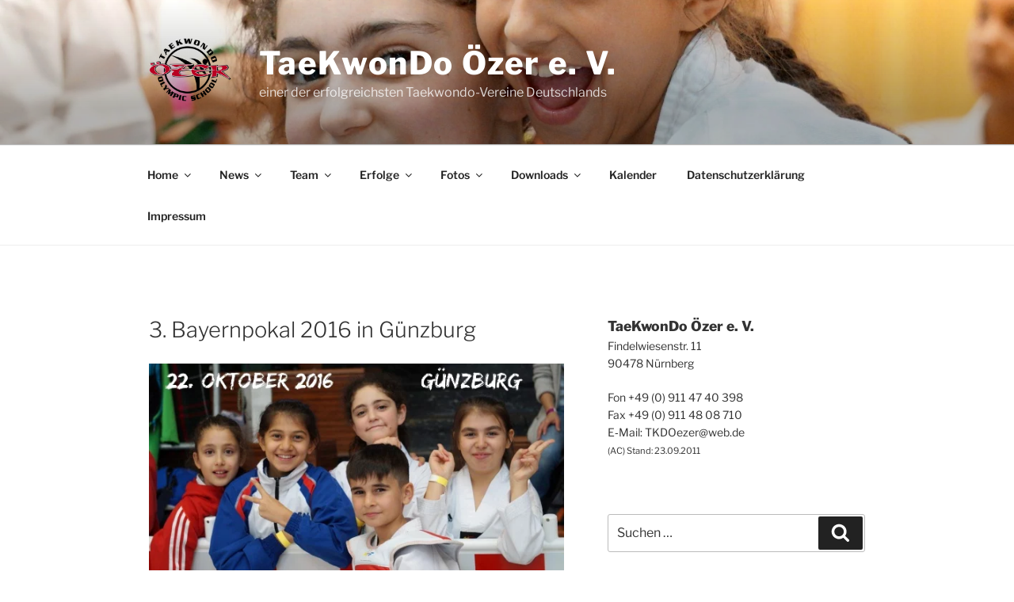

--- FILE ---
content_type: text/html; charset=UTF-8
request_url: https://www.taekwondo-oezer.de/news/3-bayernpokal-2016-in-guenzburg/
body_size: 33075
content:
<!DOCTYPE html>
<html lang="de" class="no-js no-svg">
<head>
<meta charset="UTF-8">
<meta name="viewport" content="width=device-width, initial-scale=1.0">
<link rel="profile" href="https://gmpg.org/xfn/11">

<script>(function(html){html.className = html.className.replace(/\bno-js\b/,'js')})(document.documentElement);</script>
		    <!-- PVC Template -->
    <script type="text/template" id="pvc-stats-view-template">
    <i class="pvc-stats-icon large" aria-hidden="true"><svg aria-hidden="true" focusable="false" data-prefix="far" data-icon="chart-bar" role="img" xmlns="http://www.w3.org/2000/svg" viewBox="0 0 512 512" class="svg-inline--fa fa-chart-bar fa-w-16 fa-2x"><path fill="currentColor" d="M396.8 352h22.4c6.4 0 12.8-6.4 12.8-12.8V108.8c0-6.4-6.4-12.8-12.8-12.8h-22.4c-6.4 0-12.8 6.4-12.8 12.8v230.4c0 6.4 6.4 12.8 12.8 12.8zm-192 0h22.4c6.4 0 12.8-6.4 12.8-12.8V140.8c0-6.4-6.4-12.8-12.8-12.8h-22.4c-6.4 0-12.8 6.4-12.8 12.8v198.4c0 6.4 6.4 12.8 12.8 12.8zm96 0h22.4c6.4 0 12.8-6.4 12.8-12.8V204.8c0-6.4-6.4-12.8-12.8-12.8h-22.4c-6.4 0-12.8 6.4-12.8 12.8v134.4c0 6.4 6.4 12.8 12.8 12.8zM496 400H48V80c0-8.84-7.16-16-16-16H16C7.16 64 0 71.16 0 80v336c0 17.67 14.33 32 32 32h464c8.84 0 16-7.16 16-16v-16c0-8.84-7.16-16-16-16zm-387.2-48h22.4c6.4 0 12.8-6.4 12.8-12.8v-70.4c0-6.4-6.4-12.8-12.8-12.8h-22.4c-6.4 0-12.8 6.4-12.8 12.8v70.4c0 6.4 6.4 12.8 12.8 12.8z" class=""></path></svg></i>
	 <%= total_view %> total views	<% if ( today_view > 0 ) { %>
		<span class="views_today">,  <%= today_view %> views today</span>
	<% } %>
	</span>
	</script>
		    <meta name='robots' content='index, follow, max-image-preview:large, max-snippet:-1, max-video-preview:-1' />

	<!-- This site is optimized with the Yoast SEO plugin v21.1 - https://yoast.com/wordpress/plugins/seo/ -->
	<title>3. Bayernpokal 2016 in Günzburg - TaeKwonDo Özer e. V.</title>
	<link rel="canonical" href="https://www.taekwondo-oezer.de/news/3-bayernpokal-2016-in-guenzburg/" />
	<meta property="og:locale" content="de_DE" />
	<meta property="og:type" content="article" />
	<meta property="og:title" content="3. Bayernpokal 2016 in Günzburg - TaeKwonDo Özer e. V." />
	<meta property="og:description" content="Foto­al­bum auf der Face­book-Sei­te von Tae­Kwon­Do Özer (05.01.2017 Alfred Cas­ta­ño)" />
	<meta property="og:url" content="https://www.taekwondo-oezer.de/news/3-bayernpokal-2016-in-guenzburg/" />
	<meta property="og:site_name" content="TaeKwonDo Özer e. V." />
	<meta property="article:publisher" content="https://www.facebook.com/tkdoezer" />
	<meta property="article:published_time" content="2020-04-05T16:55:07+00:00" />
	<meta property="article:modified_time" content="2020-04-12T15:17:49+00:00" />
	<meta property="og:image" content="https://www.taekwondo-oezer.de/wp-content/uploads/Fotos/Titel/3.-Bayernpokal-2016-Günzburg.jpg" />
	<meta name="author" content="Alfred Castano" />
	<meta name="twitter:card" content="summary_large_image" />
	<meta name="twitter:label1" content="Verfasst von" />
	<meta name="twitter:data1" content="Alfred Castano" />
	<script type="application/ld+json" class="yoast-schema-graph">{"@context":"https://schema.org","@graph":[{"@type":"Article","@id":"https://www.taekwondo-oezer.de/news/3-bayernpokal-2016-in-guenzburg/#article","isPartOf":{"@id":"https://www.taekwondo-oezer.de/news/3-bayernpokal-2016-in-guenzburg/"},"author":{"name":"Alfred Castano","@id":"https://www.taekwondo-oezer.de/#/schema/person/e4ba549845074705baacfaf0c7b0d559"},"headline":"3. Bay­ern­po­kal 2016&nbsp;in Günz­burg","datePublished":"2020-04-05T16:55:07+00:00","dateModified":"2020-04-12T15:17:49+00:00","mainEntityOfPage":{"@id":"https://www.taekwondo-oezer.de/news/3-bayernpokal-2016-in-guenzburg/"},"wordCount":16,"publisher":{"@id":"https://www.taekwondo-oezer.de/#organization"},"keywords":["2016","Bayernpokal","Günzburg","Özer","Taekwondo","TKD"],"articleSection":["News","News 2016"],"inLanguage":"de"},{"@type":"WebPage","@id":"https://www.taekwondo-oezer.de/news/3-bayernpokal-2016-in-guenzburg/","url":"https://www.taekwondo-oezer.de/news/3-bayernpokal-2016-in-guenzburg/","name":"3. Bayernpokal 2016 in Günzburg - TaeKwonDo Özer e. V.","isPartOf":{"@id":"https://www.taekwondo-oezer.de/#website"},"datePublished":"2020-04-05T16:55:07+00:00","dateModified":"2020-04-12T15:17:49+00:00","breadcrumb":{"@id":"https://www.taekwondo-oezer.de/news/3-bayernpokal-2016-in-guenzburg/#breadcrumb"},"inLanguage":"de","potentialAction":[{"@type":"ReadAction","target":["https://www.taekwondo-oezer.de/news/3-bayernpokal-2016-in-guenzburg/"]}]},{"@type":"BreadcrumbList","@id":"https://www.taekwondo-oezer.de/news/3-bayernpokal-2016-in-guenzburg/#breadcrumb","itemListElement":[{"@type":"ListItem","position":1,"name":"Startseite","item":"https://www.taekwondo-oezer.de/"},{"@type":"ListItem","position":2,"name":"3. Bay­ern­po­kal 2016&nbsp;in Günz­burg"}]},{"@type":"WebSite","@id":"https://www.taekwondo-oezer.de/#website","url":"https://www.taekwondo-oezer.de/","name":"TaeKwonDo Özer e. V.","description":"einer der erfolgreichsten Taekwondo-Vereine Deutschlands","publisher":{"@id":"https://www.taekwondo-oezer.de/#organization"},"potentialAction":[{"@type":"SearchAction","target":{"@type":"EntryPoint","urlTemplate":"https://www.taekwondo-oezer.de/?s={search_term_string}"},"query-input":"required name=search_term_string"}],"inLanguage":"de"},{"@type":"Organization","@id":"https://www.taekwondo-oezer.de/#organization","name":"Taekwondo Özer e.V.","url":"https://www.taekwondo-oezer.de/","logo":{"@type":"ImageObject","inLanguage":"de","@id":"https://www.taekwondo-oezer.de/#/schema/logo/image/","url":"https://www.taekwondo-oezer.de/wp-content/uploads/2018/10/cropped-Logo-TKD-Oezer-e1539727642102-3.png","contentUrl":"https://www.taekwondo-oezer.de/wp-content/uploads/2018/10/cropped-Logo-TKD-Oezer-e1539727642102-3.png","width":2000,"height":1542,"caption":"Taekwondo Özer e.V."},"image":{"@id":"https://www.taekwondo-oezer.de/#/schema/logo/image/"},"sameAs":["https://www.facebook.com/tkdoezer"]},{"@type":"Person","@id":"https://www.taekwondo-oezer.de/#/schema/person/e4ba549845074705baacfaf0c7b0d559","name":"Alfred Castano","image":{"@type":"ImageObject","inLanguage":"de","@id":"https://www.taekwondo-oezer.de/#/schema/person/image/","url":"https://secure.gravatar.com/avatar/7869c7754438b86a74121d5fe959fa5a?s=96&d=mm&r=g","contentUrl":"https://secure.gravatar.com/avatar/7869c7754438b86a74121d5fe959fa5a?s=96&d=mm&r=g","caption":"Alfred Castano"},"url":"https://www.taekwondo-oezer.de/author/alfred/"}]}</script>
	<!-- / Yoast SEO plugin. -->


<link rel="alternate" type="application/rss+xml" title="TaeKwonDo Özer e. V. &raquo; Feed" href="https://www.taekwondo-oezer.de/feed/" />
<link rel="alternate" type="application/rss+xml" title="TaeKwonDo Özer e. V. &raquo; Kommentar-Feed" href="https://www.taekwondo-oezer.de/comments/feed/" />
<link rel="alternate" type="application/rss+xml" title="TaeKwonDo Özer e. V. &raquo; 3. Bay­ern­po­kal 2016&nbsp;in Günz­burg-Kommentar-Feed" href="https://www.taekwondo-oezer.de/news/3-bayernpokal-2016-in-guenzburg/feed/" />
<script>
window._wpemojiSettings = {"baseUrl":"https:\/\/s.w.org\/images\/core\/emoji\/14.0.0\/72x72\/","ext":".png","svgUrl":"https:\/\/s.w.org\/images\/core\/emoji\/14.0.0\/svg\/","svgExt":".svg","source":{"concatemoji":"https:\/\/www.taekwondo-oezer.de\/wp-includes\/js\/wp-emoji-release.min.js?ver=6.1.9"}};
/*! This file is auto-generated */
!function(e,a,t){var n,r,o,i=a.createElement("canvas"),p=i.getContext&&i.getContext("2d");function s(e,t){var a=String.fromCharCode,e=(p.clearRect(0,0,i.width,i.height),p.fillText(a.apply(this,e),0,0),i.toDataURL());return p.clearRect(0,0,i.width,i.height),p.fillText(a.apply(this,t),0,0),e===i.toDataURL()}function c(e){var t=a.createElement("script");t.src=e,t.defer=t.type="text/javascript",a.getElementsByTagName("head")[0].appendChild(t)}for(o=Array("flag","emoji"),t.supports={everything:!0,everythingExceptFlag:!0},r=0;r<o.length;r++)t.supports[o[r]]=function(e){if(p&&p.fillText)switch(p.textBaseline="top",p.font="600 32px Arial",e){case"flag":return s([127987,65039,8205,9895,65039],[127987,65039,8203,9895,65039])?!1:!s([55356,56826,55356,56819],[55356,56826,8203,55356,56819])&&!s([55356,57332,56128,56423,56128,56418,56128,56421,56128,56430,56128,56423,56128,56447],[55356,57332,8203,56128,56423,8203,56128,56418,8203,56128,56421,8203,56128,56430,8203,56128,56423,8203,56128,56447]);case"emoji":return!s([129777,127995,8205,129778,127999],[129777,127995,8203,129778,127999])}return!1}(o[r]),t.supports.everything=t.supports.everything&&t.supports[o[r]],"flag"!==o[r]&&(t.supports.everythingExceptFlag=t.supports.everythingExceptFlag&&t.supports[o[r]]);t.supports.everythingExceptFlag=t.supports.everythingExceptFlag&&!t.supports.flag,t.DOMReady=!1,t.readyCallback=function(){t.DOMReady=!0},t.supports.everything||(n=function(){t.readyCallback()},a.addEventListener?(a.addEventListener("DOMContentLoaded",n,!1),e.addEventListener("load",n,!1)):(e.attachEvent("onload",n),a.attachEvent("onreadystatechange",function(){"complete"===a.readyState&&t.readyCallback()})),(e=t.source||{}).concatemoji?c(e.concatemoji):e.wpemoji&&e.twemoji&&(c(e.twemoji),c(e.wpemoji)))}(window,document,window._wpemojiSettings);
</script>
<style>
img.wp-smiley,
img.emoji {
	display: inline !important;
	border: none !important;
	box-shadow: none !important;
	height: 1em !important;
	width: 1em !important;
	margin: 0 0.07em !important;
	vertical-align: -0.1em !important;
	background: none !important;
	padding: 0 !important;
}
</style>
	<link rel='stylesheet' id='wp-block-library-css' href='https://www.taekwondo-oezer.de/wp-content/plugins/gutenberg/build/block-library/style.css?ver=16.6.0' media='all' />
<link rel='stylesheet' id='wp-block-library-theme-css' href='https://www.taekwondo-oezer.de/wp-content/plugins/gutenberg/build/block-library/theme.css?ver=16.6.0' media='all' />
<link rel='stylesheet' id='classic-theme-styles-css' href='https://www.taekwondo-oezer.de/wp-includes/css/classic-themes.min.css?ver=1' media='all' />
<style id='global-styles-inline-css'>
body{--wp--preset--color--black: #000000;--wp--preset--color--cyan-bluish-gray: #abb8c3;--wp--preset--color--white: #ffffff;--wp--preset--color--pale-pink: #f78da7;--wp--preset--color--vivid-red: #cf2e2e;--wp--preset--color--luminous-vivid-orange: #ff6900;--wp--preset--color--luminous-vivid-amber: #fcb900;--wp--preset--color--light-green-cyan: #7bdcb5;--wp--preset--color--vivid-green-cyan: #00d084;--wp--preset--color--pale-cyan-blue: #8ed1fc;--wp--preset--color--vivid-cyan-blue: #0693e3;--wp--preset--color--vivid-purple: #9b51e0;--wp--preset--gradient--vivid-cyan-blue-to-vivid-purple: linear-gradient(135deg,rgba(6,147,227,1) 0%,rgb(155,81,224) 100%);--wp--preset--gradient--light-green-cyan-to-vivid-green-cyan: linear-gradient(135deg,rgb(122,220,180) 0%,rgb(0,208,130) 100%);--wp--preset--gradient--luminous-vivid-amber-to-luminous-vivid-orange: linear-gradient(135deg,rgba(252,185,0,1) 0%,rgba(255,105,0,1) 100%);--wp--preset--gradient--luminous-vivid-orange-to-vivid-red: linear-gradient(135deg,rgba(255,105,0,1) 0%,rgb(207,46,46) 100%);--wp--preset--gradient--very-light-gray-to-cyan-bluish-gray: linear-gradient(135deg,rgb(238,238,238) 0%,rgb(169,184,195) 100%);--wp--preset--gradient--cool-to-warm-spectrum: linear-gradient(135deg,rgb(74,234,220) 0%,rgb(151,120,209) 20%,rgb(207,42,186) 40%,rgb(238,44,130) 60%,rgb(251,105,98) 80%,rgb(254,248,76) 100%);--wp--preset--gradient--blush-light-purple: linear-gradient(135deg,rgb(255,206,236) 0%,rgb(152,150,240) 100%);--wp--preset--gradient--blush-bordeaux: linear-gradient(135deg,rgb(254,205,165) 0%,rgb(254,45,45) 50%,rgb(107,0,62) 100%);--wp--preset--gradient--luminous-dusk: linear-gradient(135deg,rgb(255,203,112) 0%,rgb(199,81,192) 50%,rgb(65,88,208) 100%);--wp--preset--gradient--pale-ocean: linear-gradient(135deg,rgb(255,245,203) 0%,rgb(182,227,212) 50%,rgb(51,167,181) 100%);--wp--preset--gradient--electric-grass: linear-gradient(135deg,rgb(202,248,128) 0%,rgb(113,206,126) 100%);--wp--preset--gradient--midnight: linear-gradient(135deg,rgb(2,3,129) 0%,rgb(40,116,252) 100%);--wp--preset--font-size--small: 13px;--wp--preset--font-size--medium: 20px;--wp--preset--font-size--large: 36px;--wp--preset--font-size--x-large: 42px;--wp--preset--spacing--20: 0.44rem;--wp--preset--spacing--30: 0.67rem;--wp--preset--spacing--40: 1rem;--wp--preset--spacing--50: 1.5rem;--wp--preset--spacing--60: 2.25rem;--wp--preset--spacing--70: 3.38rem;--wp--preset--spacing--80: 5.06rem;--wp--preset--shadow--natural: 6px 6px 9px rgba(0, 0, 0, 0.2);--wp--preset--shadow--deep: 12px 12px 50px rgba(0, 0, 0, 0.4);--wp--preset--shadow--sharp: 6px 6px 0px rgba(0, 0, 0, 0.2);--wp--preset--shadow--outlined: 6px 6px 0px -3px rgba(255, 255, 255, 1), 6px 6px rgba(0, 0, 0, 1);--wp--preset--shadow--crisp: 6px 6px 0px rgba(0, 0, 0, 1);}:where(.is-layout-flex){gap: 0.5em;}:where(.is-layout-grid){gap: 0.5em;}body .is-layout-flow > .alignleft{float: left;margin-inline-start: 0;margin-inline-end: 2em;}body .is-layout-flow > .alignright{float: right;margin-inline-start: 2em;margin-inline-end: 0;}body .is-layout-flow > .aligncenter{margin-left: auto !important;margin-right: auto !important;}body .is-layout-constrained > .alignleft{float: left;margin-inline-start: 0;margin-inline-end: 2em;}body .is-layout-constrained > .alignright{float: right;margin-inline-start: 2em;margin-inline-end: 0;}body .is-layout-constrained > .aligncenter{margin-left: auto !important;margin-right: auto !important;}body .is-layout-constrained > :where(:not(.alignleft):not(.alignright):not(.alignfull)){max-width: var(--wp--style--global--content-size);margin-left: auto !important;margin-right: auto !important;}body .is-layout-constrained > .alignwide{max-width: var(--wp--style--global--wide-size);}body .is-layout-flex{display: flex;}body .is-layout-flex{flex-wrap: wrap;align-items: center;}body .is-layout-flex > *{margin: 0;}body .is-layout-grid{display: grid;}body .is-layout-grid > *{margin: 0;}:where(.wp-block-columns.is-layout-flex){gap: 2em;}:where(.wp-block-columns.is-layout-grid){gap: 2em;}:where(.wp-block-post-template.is-layout-flex){gap: 1.25em;}:where(.wp-block-post-template.is-layout-grid){gap: 1.25em;}.has-black-color{color: var(--wp--preset--color--black) !important;}.has-cyan-bluish-gray-color{color: var(--wp--preset--color--cyan-bluish-gray) !important;}.has-white-color{color: var(--wp--preset--color--white) !important;}.has-pale-pink-color{color: var(--wp--preset--color--pale-pink) !important;}.has-vivid-red-color{color: var(--wp--preset--color--vivid-red) !important;}.has-luminous-vivid-orange-color{color: var(--wp--preset--color--luminous-vivid-orange) !important;}.has-luminous-vivid-amber-color{color: var(--wp--preset--color--luminous-vivid-amber) !important;}.has-light-green-cyan-color{color: var(--wp--preset--color--light-green-cyan) !important;}.has-vivid-green-cyan-color{color: var(--wp--preset--color--vivid-green-cyan) !important;}.has-pale-cyan-blue-color{color: var(--wp--preset--color--pale-cyan-blue) !important;}.has-vivid-cyan-blue-color{color: var(--wp--preset--color--vivid-cyan-blue) !important;}.has-vivid-purple-color{color: var(--wp--preset--color--vivid-purple) !important;}.has-black-background-color{background-color: var(--wp--preset--color--black) !important;}.has-cyan-bluish-gray-background-color{background-color: var(--wp--preset--color--cyan-bluish-gray) !important;}.has-white-background-color{background-color: var(--wp--preset--color--white) !important;}.has-pale-pink-background-color{background-color: var(--wp--preset--color--pale-pink) !important;}.has-vivid-red-background-color{background-color: var(--wp--preset--color--vivid-red) !important;}.has-luminous-vivid-orange-background-color{background-color: var(--wp--preset--color--luminous-vivid-orange) !important;}.has-luminous-vivid-amber-background-color{background-color: var(--wp--preset--color--luminous-vivid-amber) !important;}.has-light-green-cyan-background-color{background-color: var(--wp--preset--color--light-green-cyan) !important;}.has-vivid-green-cyan-background-color{background-color: var(--wp--preset--color--vivid-green-cyan) !important;}.has-pale-cyan-blue-background-color{background-color: var(--wp--preset--color--pale-cyan-blue) !important;}.has-vivid-cyan-blue-background-color{background-color: var(--wp--preset--color--vivid-cyan-blue) !important;}.has-vivid-purple-background-color{background-color: var(--wp--preset--color--vivid-purple) !important;}.has-black-border-color{border-color: var(--wp--preset--color--black) !important;}.has-cyan-bluish-gray-border-color{border-color: var(--wp--preset--color--cyan-bluish-gray) !important;}.has-white-border-color{border-color: var(--wp--preset--color--white) !important;}.has-pale-pink-border-color{border-color: var(--wp--preset--color--pale-pink) !important;}.has-vivid-red-border-color{border-color: var(--wp--preset--color--vivid-red) !important;}.has-luminous-vivid-orange-border-color{border-color: var(--wp--preset--color--luminous-vivid-orange) !important;}.has-luminous-vivid-amber-border-color{border-color: var(--wp--preset--color--luminous-vivid-amber) !important;}.has-light-green-cyan-border-color{border-color: var(--wp--preset--color--light-green-cyan) !important;}.has-vivid-green-cyan-border-color{border-color: var(--wp--preset--color--vivid-green-cyan) !important;}.has-pale-cyan-blue-border-color{border-color: var(--wp--preset--color--pale-cyan-blue) !important;}.has-vivid-cyan-blue-border-color{border-color: var(--wp--preset--color--vivid-cyan-blue) !important;}.has-vivid-purple-border-color{border-color: var(--wp--preset--color--vivid-purple) !important;}.has-vivid-cyan-blue-to-vivid-purple-gradient-background{background: var(--wp--preset--gradient--vivid-cyan-blue-to-vivid-purple) !important;}.has-light-green-cyan-to-vivid-green-cyan-gradient-background{background: var(--wp--preset--gradient--light-green-cyan-to-vivid-green-cyan) !important;}.has-luminous-vivid-amber-to-luminous-vivid-orange-gradient-background{background: var(--wp--preset--gradient--luminous-vivid-amber-to-luminous-vivid-orange) !important;}.has-luminous-vivid-orange-to-vivid-red-gradient-background{background: var(--wp--preset--gradient--luminous-vivid-orange-to-vivid-red) !important;}.has-very-light-gray-to-cyan-bluish-gray-gradient-background{background: var(--wp--preset--gradient--very-light-gray-to-cyan-bluish-gray) !important;}.has-cool-to-warm-spectrum-gradient-background{background: var(--wp--preset--gradient--cool-to-warm-spectrum) !important;}.has-blush-light-purple-gradient-background{background: var(--wp--preset--gradient--blush-light-purple) !important;}.has-blush-bordeaux-gradient-background{background: var(--wp--preset--gradient--blush-bordeaux) !important;}.has-luminous-dusk-gradient-background{background: var(--wp--preset--gradient--luminous-dusk) !important;}.has-pale-ocean-gradient-background{background: var(--wp--preset--gradient--pale-ocean) !important;}.has-electric-grass-gradient-background{background: var(--wp--preset--gradient--electric-grass) !important;}.has-midnight-gradient-background{background: var(--wp--preset--gradient--midnight) !important;}.has-small-font-size{font-size: var(--wp--preset--font-size--small) !important;}.has-medium-font-size{font-size: var(--wp--preset--font-size--medium) !important;}.has-large-font-size{font-size: var(--wp--preset--font-size--large) !important;}.has-x-large-font-size{font-size: var(--wp--preset--font-size--x-large) !important;}
:where(.wp-block-columns.is-layout-flex){gap: 2em;}:where(.wp-block-columns.is-layout-grid){gap: 2em;}
.wp-block-pullquote{font-size: 1.5em;line-height: 1.6;}
.wp-block-navigation a:where(:not(.wp-element-button)){color: inherit;}
:where(.wp-block-post-template.is-layout-flex){gap: 1.25em;}:where(.wp-block-post-template.is-layout-grid){gap: 1.25em;}
</style>
<link rel='stylesheet' id='a3-pvc-style-css' href='https://www.taekwondo-oezer.de/wp-content/plugins/page-views-count/assets/css/style.min.css?ver=2.8.7' media='all' />
<link rel='stylesheet' id='twentyseventeen-fonts-css' href='https://www.taekwondo-oezer.de/wp-content/themes/twentyseventeen/assets/fonts/font-libre-franklin.css?ver=20230328' media='all' />
<link rel='stylesheet' id='twentyseventeen-style-css' href='https://www.taekwondo-oezer.de/wp-content/themes/twentyseventeen/style.css?ver=20250415' media='all' />
<link rel='stylesheet' id='twentyseventeen-block-style-css' href='https://www.taekwondo-oezer.de/wp-content/themes/twentyseventeen/assets/css/blocks.css?ver=20240729' media='all' />
<link rel='stylesheet' id='tablepress-default-css' href='https://www.taekwondo-oezer.de/wp-content/tablepress-combined.min.css?ver=575' media='all' />
<style id='wp-typography-safari-font-workaround-inline-css'>
body {-webkit-font-feature-settings: "liga";font-feature-settings: "liga";-ms-font-feature-settings: normal;}
</style>
<link rel='stylesheet' id='a3pvc-css' href='//www.taekwondo-oezer.de/wp-content/uploads/sass/pvc.min.css?ver=1583873739' media='all' />
<link rel='stylesheet' id='kirki-styles-ats-css' href='https://www.taekwondo-oezer.de/wp-content/plugins/advanced-twenty-seventeen/inc/libraries/kirki/assets/css/kirki-styles.css' media='all' />
<style id='kirki-styles-ats-inline-css'>
body{font-family:"Libre Franklin", Helvetica, Arial, sans-serif;font-weight:400;font-style:normal;font-size:16px;line-height:24px;letter-spacing:0em;text-transform:none;color:#333;}.site-header{background-repeat:no-repeat;background-position:left top;}.site-branding .site-branding-text .site-title, .site-branding .site-branding-text .site-title, .site-branding .site-branding-text .site-title, .site-branding .site-branding-text .site-title a{font-family:"Libre Franklin", Helvetica, Arial, sans-serif;font-weight:700;font-style:normal;font-size:40px;letter-spacing:0.04em;text-transform:none;color:#FFF;}.site-branding .site-branding-text .site-description{font-family:"Libre Franklin", Helvetica, Arial, sans-serif;font-weight:400;font-style:normal;font-size:16px;letter-spacing:0em;text-transform:none;color:#fff;}.navigation-top .menu{text-align:left;}.navigation-top{background-repeat:no-repeat;background-position:left top;border-top:1px solid #eee;border-bottom:1px solid #eee;}.navigation-top .menu > .menu-item > a{font-family:"Libre Franklin", Helvetica, Arial, sans-serif;font-weight:600;font-style:normal;font-size:0.875rem;letter-spacing:0em;text-transform:none;color:#222;}.main-navigation .menu > .menu-item > a:hover, .navigation-top .current-menu-item > a, .navigation-top .current_page_item > a{font-family:"Libre Franklin", Helvetica, Arial, sans-serif;font-weight:600;font-style:normal;font-size:0.875rem;letter-spacing:0em;text-transform:none;color:#767676;}.site-footer{background-repeat:no-repeat;background-position:left top;}.site-footer .widget-area h2.widget-title{font-family:"Libre Franklin", Helvetica, Arial, sans-serif;font-weight:800;font-style:normal;font-size:0.6875rem;letter-spacing:0.1818em;text-transform:uppercase;color:#222;}.site-footer .widget-area{font-family:"Libre Franklin", Helvetica, Arial, sans-serif;font-weight:400;font-style:normal;font-size:0.875rem;letter-spacing:0em;text-transform:none;color:#333;}.site-footer .widget-area a{font-family:"Libre Franklin", Helvetica, Arial, sans-serif;font-weight:400;font-style:normal;font-size:0.875rem;letter-spacing:0em;text-transform:none;color:#333;}.site-footer .footer-copyright-container{background-repeat:no-repeat;background-position:left top;}.site-footer .site-info{font-family:"Libre Franklin", Helvetica, Arial, sans-serif;font-weight:400;font-style:normal;font-size:0.875rem;letter-spacing:0em;text-transform:none;color:#333;}.social-navigation a{background-color:#767676;color:#fff;}.social-navigation a:hover, .social-navigation a:focus{background-color:#333;color:#fff;}
</style>
<!--n2css--><!--n2js--><script src='https://www.taekwondo-oezer.de/wp-includes/js/jquery/jquery.min.js?ver=3.6.1' id='jquery-core-js'></script>
<script src='https://www.taekwondo-oezer.de/wp-includes/js/jquery/jquery-migrate.min.js?ver=3.3.2' id='jquery-migrate-js'></script>
<script src='https://www.taekwondo-oezer.de/wp-includes/js/underscore.min.js?ver=1.13.4' id='underscore-js'></script>
<script src='https://www.taekwondo-oezer.de/wp-includes/js/backbone.min.js?ver=1.4.1' id='backbone-js'></script>
<script id='a3-pvc-backbone-js-extra'>
var pvc_vars = {"rest_api_url":"https:\/\/www.taekwondo-oezer.de\/wp-json\/pvc\/v1","ajax_url":"https:\/\/www.taekwondo-oezer.de\/wp-admin\/admin-ajax.php","security":"3059995875","ajax_load_type":"rest_api"};
</script>
<script src='https://www.taekwondo-oezer.de/wp-content/plugins/page-views-count/assets/js/pvc.backbone.min.js?ver=2.8.7' id='a3-pvc-backbone-js'></script>
<script src='https://www.taekwondo-oezer.de/wp-content/plugins/wp-hide-post/public/js/wp-hide-post-public.js?ver=2.0.10' id='wp-hide-post-js'></script>
<link rel="https://api.w.org/" href="https://www.taekwondo-oezer.de/wp-json/" /><link rel="alternate" type="application/json" href="https://www.taekwondo-oezer.de/wp-json/wp/v2/posts/8099" /><link rel="EditURI" type="application/rsd+xml" title="RSD" href="https://www.taekwondo-oezer.de/xmlrpc.php?rsd" />
<link rel="wlwmanifest" type="application/wlwmanifest+xml" href="https://www.taekwondo-oezer.de/wp-includes/wlwmanifest.xml" />
<meta name="generator" content="WordPress 6.1.9" />
<link rel='shortlink' href='https://www.taekwondo-oezer.de/?p=8099' />
<link rel="alternate" type="application/json+oembed" href="https://www.taekwondo-oezer.de/wp-json/oembed/1.0/embed?url=https%3A%2F%2Fwww.taekwondo-oezer.de%2Fnews%2F3-bayernpokal-2016-in-guenzburg%2F" />
<link rel="alternate" type="text/xml+oembed" href="https://www.taekwondo-oezer.de/wp-json/oembed/1.0/embed?url=https%3A%2F%2Fwww.taekwondo-oezer.de%2Fnews%2F3-bayernpokal-2016-in-guenzburg%2F&#038;format=xml" />
<!-- Analytics by WP Statistics - https://wp-statistics.com -->
<link rel="pingback" href="https://www.taekwondo-oezer.de/xmlrpc.php">
<style type="text/css">.broken_link, a.broken_link {
	text-decoration: line-through;
}</style><!--Customizer CSS--> 
<style type="text/css">
.admin-bar :target:before
{
   height: 117px;
   margin-top: -117px;
}
.single-post:not(.has-sidebar) #primary,
.page.page-one-column:not(.twentyseventeen-front-page) #primary,
.archive.page-one-column:not(.has-sidebar) .page-header,
.archive.page-one-column:not(.has-sidebar) #primary {
    max-width: none;
}
.navigation-top {
    z-index: 1001 !important;
}
@supports (-webkit-touch-callout: none) {
	@media screen and (min-width: 48em) {
		.background-fixed .panel-image {
			background-size: cover;
			height: auto;
			background-attachment: scroll;
		}
	}
}
.site-header { background:none; }.navigation-top, .main-navigation ul, .colors-dark .navigation-top, .colors-dark .main-navigation ul, .colors-custom .navigation-top, .colors-custom .main-navigation ul {
background-size: cover;
background-position: center center;
background-repeat: no-repeat;
}
.page-template-default #secondary {
    display: none;
}
.twentyseventeen-front-page .site-content  {
    padding: 2.5em 0 0;
}
@media screen and (min-width: 48em) {
    .twentyseventeen-front-page .site-content  {
        padding: 5.5em 0 0;
	}
}
.twentyseventeen-front-page article:not(.has-post-thumbnail):not(:first-child) {
    border: none;
}
.panel-content {
    padding-top: 6em;
}
#main > [id^=post] .panel-content {
    padding-top: 0;
}
.post .entry-header .entry-title { font-weight: 200; }body.page .entry-header .entry-title { text-transform: none; }body.page .entry-header .entry-title { font-size:1.625rem; }body.page .entry-header .entry-title { font-weight: 500; }.site-info:last-child a:last-child {
    display: none;
}
.site-info:last-child span {
    display: none;
}
.site-info p {
    margin: 0;
}
</style> 
<!--/Customizer CSS-->
<link rel="icon" href="https://www.taekwondo-oezer.de/wp-content/uploads/2018/10/cropped-TKD-Özer-klein-1-32x32.jpg" sizes="32x32" />
<link rel="icon" href="https://www.taekwondo-oezer.de/wp-content/uploads/2018/10/cropped-TKD-Özer-klein-1-192x192.jpg" sizes="192x192" />
<link rel="apple-touch-icon" href="https://www.taekwondo-oezer.de/wp-content/uploads/2018/10/cropped-TKD-Özer-klein-1-180x180.jpg" />
<meta name="msapplication-TileImage" content="https://www.taekwondo-oezer.de/wp-content/uploads/2018/10/cropped-TKD-Özer-klein-1-270x270.jpg" />
		<style id="wp-custom-css">
			

		</style>
		<style id="sccss">/* Meta-Angaben wie Kategorie, Schlagwörter, Autor, Veröffentlichungsdatum, Seitenüberschrift und vorheriger/nächster Artikel nicht anzeigen*/ 
.entry-meta {
		display: none !important;
}
.cat-tags-links {
		display: none !important;
}
.page-title  {
		display: none !important;
}
nav.post-navigation {
	  display: none;
}

/* für Beitrag "Neue Galerien" auf Startseite Titel nicht anzeigen */ 
.post-1218 .entry-title {
   display: none;
}

/* Pinnadel-Symbol für dauerhaft auf Startseite angezeigte Beiträge deaktivieren */ 
.sticky .icon-thumb-tack {
  display: none;
}

/* selbsterstellte CSS-Klassen um responsiv reagierende Bilder mit Hover-Effekt verwenden zu können */ 
.responsive-image {
    width: 100%;
    height: auto;
    opacity: 1.0;
}

.responsive-image:hover {
    opacity: 0.8;
}

.responsive-image-middlebig {
    width: 85%;
    height: auto;
    opacity: 1.0;
}

.responsive-image-middlebig:hover {
    opacity: 0.8;
}

.responsive-image-middle {
    width: 70%;
    height: auto;
    opacity: 1.0;
}

.responsive-image-middle:hover {
    opacity: 0.8;
}

.responsive-image-middlesmall {
    width: 58%;
    height: auto;
    opacity: 1.0;
}

.responsive-image-middlesmall:hover {
    opacity: 0.8;
}

.responsive-image-small {
    width: 45%;
    height: auto;
    opacity: 1.0;
}

.responsive-image-small:hover {
    opacity: 0.8;
}

/* Bildunterschrift */
.wp-caption .wp-caption-text {
    text-align: center;
}
figure {
  text-align: center; 
}
figcaption {
  display: inline-block; 
  text-align: left;
}
/* Bildunterschrift bei Gutenberg-Blöcken zentriert und mit weniger Abstand zum Text */
.wp-block-image figcaption, /* funktioniert nicht pauschal, daher alle Fälle einzeln */
.wp-block-image .aligncenter>figcaption,
.wp-block-image .alignleft>figcaption, 
.wp-block-image .alignright>figcaption, 
.wp-block-image .is-resized>figcaption {
   text-align: center;
   margin-bottom: 5px;
}
/* Links aus dem Gutenberg-Editor rot, nach Besuch dunkler */
a[rel="noreferrer noopener"] {
color: #DF0101;
/* text-decoration: none !important; - nützt nichts, Link-Unterstreichung lässt sich nicht ausschalten */
}
a[rel="noreferrer noopener"]:visited {
color: #8A0808;
}
/* Text unter Bildern (ohne Floating) */ 
.text-unter-bildern {
    clear: both; 
}
.text-unter-bildern-links {
    clear: left; 
}
.text-unter-bildern-rechts {
    clear: right; 
}
/* Überschriften der Seiten ändern (damit Aussehen wie Überschriften der Beiträge) */
.entry-title {
text-transform: none !important;
font-size: 1.7rem !important;
font-weight: 300 !important;
letter-spacing: 0 !important;
}
/* Bilder unsichtbar machen (wenn abgebildete Personen das wünschen) */
.bilder_unsichtbar {
    visibility: hidden; 
}
.bilder_unsichtbar_small {
    visibility: hidden;
		width: 45%;
    height: auto;
}
.site-info{
    display:none;
}</style></head>

<body class="post-template-default single single-post postid-8099 single-format-standard wp-custom-logo wp-embed-responsive ats-layout-left top locale-de-de has-header-image has-sidebar colors-light">
<div id="page" class="site">
	<a class="skip-link screen-reader-text" href="#content">
		Zum Inhalt springen	</a>

	<header id="masthead" class="site-header">

		<div class="custom-header">

		<div class="custom-header-media">
			<div id="wp-custom-header" class="wp-custom-header"><img src="https://www.taekwondo-oezer.de/wp-content/uploads/2018/10/cropped-DSC09775.jpg" width="2000" height="1330" alt="" srcset="https://www.taekwondo-oezer.de/wp-content/uploads/2018/10/cropped-DSC09775.jpg 2000w, https://www.taekwondo-oezer.de/wp-content/uploads/2018/10/cropped-DSC09775-300x200.jpg 300w, https://www.taekwondo-oezer.de/wp-content/uploads/2018/10/cropped-DSC09775-768x511.jpg 768w, https://www.taekwondo-oezer.de/wp-content/uploads/2018/10/cropped-DSC09775-1024x681.jpg 1024w" sizes="(max-width: 767px) 200vw, 100vw" /></div>		</div>

	<div class="site-branding">
	<div class="wrap">

		<a href="https://www.taekwondo-oezer.de/" class="custom-logo-link" rel="home"><img width="324" height="250" src="https://www.taekwondo-oezer.de/wp-content/uploads/2018/10/cropped-Logo-TKD-Oezer-e1539727642102-2.png" class="custom-logo" alt="TaeKwonDo Özer e. V." decoding="async" srcset="https://www.taekwondo-oezer.de/wp-content/uploads/2018/10/cropped-Logo-TKD-Oezer-e1539727642102-2.png 324w, https://www.taekwondo-oezer.de/wp-content/uploads/2018/10/cropped-Logo-TKD-Oezer-e1539727642102-2-300x231.png 300w" sizes="100vw" /></a>
		<div class="site-branding-text">
										<p class="site-title"><a href="https://www.taekwondo-oezer.de/" rel="home" >TaeKwonDo Özer e. V.</a></p>
			
							<p class="site-description">einer der erfolgreichsten Taekwondo-Vereine Deutschlands</p>
					</div><!-- .site-branding-text -->

		
	</div><!-- .wrap -->
</div><!-- .site-branding -->

</div><!-- .custom-header -->

					<div class="navigation-top">
				<div class="wrap">
					<nav id="site-navigation" class="main-navigation" aria-label="Oberes Menü">
	<button class="menu-toggle" aria-controls="top-menu" aria-expanded="false">
		<svg class="icon icon-bars" aria-hidden="true" role="img"> <use href="#icon-bars" xlink:href="#icon-bars"></use> </svg><svg class="icon icon-close" aria-hidden="true" role="img"> <use href="#icon-close" xlink:href="#icon-close"></use> </svg>Menü	</button>

	<div class="menu-kopf-menue-container"><ul id="top-menu" class="menu"><li id="menu-item-119" class="menu-item menu-item-type-custom menu-item-object-custom menu-item-home menu-item-has-children menu-item-119"><a href="https://www.taekwondo-oezer.de">Home<svg class="icon icon-angle-down" aria-hidden="true" role="img"> <use href="#icon-angle-down" xlink:href="#icon-angle-down"></use> </svg></a>
<ul class="sub-menu">
	<li id="menu-item-7113" class="menu-item menu-item-type-post_type menu-item-object-page menu-item-7113"><a href="https://www.taekwondo-oezer.de/vorstand/">Vor­stand</a></li>
	<li id="menu-item-3763" class="menu-item menu-item-type-post_type menu-item-object-page menu-item-3763"><a href="https://www.taekwondo-oezer.de/verein/">Ver­ein</a></li>
	<li id="menu-item-383" class="menu-item menu-item-type-post_type menu-item-object-page menu-item-383"><a href="https://www.taekwondo-oezer.de/werte-und-grundsaetze/">Wer­te und Grund­sät­ze</a></li>
	<li id="menu-item-481" class="menu-item menu-item-type-post_type menu-item-object-page menu-item-481"><a href="https://www.taekwondo-oezer.de/kulturelle-vielfalt/">kul­tu­rel­le Viel­falt</a></li>
</ul>
</li>
<li id="menu-item-641" class="menu-item menu-item-type-taxonomy menu-item-object-category current-post-ancestor current-menu-parent current-post-parent menu-item-has-children menu-item-641"><a href="https://www.taekwondo-oezer.de/category/news/">News<svg class="icon icon-angle-down" aria-hidden="true" role="img"> <use href="#icon-angle-down" xlink:href="#icon-angle-down"></use> </svg></a>
<ul class="sub-menu">
	<li id="menu-item-14230" class="menu-item menu-item-type-taxonomy menu-item-object-category menu-item-14230"><a href="https://www.taekwondo-oezer.de/category/news/news-2022/">News 2022</a></li>
	<li id="menu-item-13346" class="menu-item menu-item-type-taxonomy menu-item-object-category menu-item-13346"><a href="https://www.taekwondo-oezer.de/category/news/news-2021/">News 2021</a></li>
	<li id="menu-item-13345" class="menu-item menu-item-type-taxonomy menu-item-object-category menu-item-13345"><a href="https://www.taekwondo-oezer.de/category/news/news-2020/">News 2020</a></li>
	<li id="menu-item-4941" class="menu-item menu-item-type-taxonomy menu-item-object-category menu-item-4941"><a href="https://www.taekwondo-oezer.de/category/news/news-2019/">News 2019</a></li>
	<li id="menu-item-647" class="menu-item menu-item-type-taxonomy menu-item-object-category menu-item-647"><a href="https://www.taekwondo-oezer.de/category/news/news-2018/">News 2018</a></li>
	<li id="menu-item-646" class="menu-item menu-item-type-taxonomy menu-item-object-category menu-item-646"><a href="https://www.taekwondo-oezer.de/category/news/news-2017/">News 2017</a></li>
	<li id="menu-item-645" class="menu-item menu-item-type-taxonomy menu-item-object-category current-post-ancestor current-menu-parent current-post-parent menu-item-645"><a href="https://www.taekwondo-oezer.de/category/news/news-2016/">News 2016</a></li>
	<li id="menu-item-644" class="menu-item menu-item-type-taxonomy menu-item-object-category menu-item-644"><a href="https://www.taekwondo-oezer.de/category/news/news-2015/">News 2015</a></li>
	<li id="menu-item-643" class="menu-item menu-item-type-taxonomy menu-item-object-category menu-item-643"><a href="https://www.taekwondo-oezer.de/category/news/news-2014/">News 2014</a></li>
	<li id="menu-item-642" class="menu-item menu-item-type-taxonomy menu-item-object-category menu-item-642"><a href="https://www.taekwondo-oezer.de/category/news/news-2013/">News 2013</a></li>
	<li id="menu-item-7680" class="menu-item menu-item-type-taxonomy menu-item-object-category menu-item-7680"><a href="https://www.taekwondo-oezer.de/category/news/news-2012/">News 2012</a></li>
	<li id="menu-item-9158" class="menu-item menu-item-type-taxonomy menu-item-object-category menu-item-9158"><a href="https://www.taekwondo-oezer.de/category/news/news-2011/">News 2011</a></li>
</ul>
</li>
<li id="menu-item-636" class="menu-item menu-item-type-taxonomy menu-item-object-category menu-item-has-children menu-item-636"><a href="https://www.taekwondo-oezer.de/category/team/">Team<svg class="icon icon-angle-down" aria-hidden="true" role="img"> <use href="#icon-angle-down" xlink:href="#icon-angle-down"></use> </svg></a>
<ul class="sub-menu">
	<li id="menu-item-640" class="menu-item menu-item-type-taxonomy menu-item-object-category menu-item-640"><a href="https://www.taekwondo-oezer.de/category/team/senioren/">Senio­ren</a></li>
	<li id="menu-item-637" class="menu-item menu-item-type-taxonomy menu-item-object-category menu-item-637"><a href="https://www.taekwondo-oezer.de/category/team/jugend-a/">Jugend A</a></li>
	<li id="menu-item-638" class="menu-item menu-item-type-taxonomy menu-item-object-category menu-item-638"><a href="https://www.taekwondo-oezer.de/category/team/jugend-b/">Jugend B</a></li>
	<li id="menu-item-639" class="menu-item menu-item-type-taxonomy menu-item-object-category menu-item-639"><a href="https://www.taekwondo-oezer.de/category/team/jugend-c/">Jugend C</a></li>
	<li id="menu-item-5847" class="menu-item menu-item-type-taxonomy menu-item-object-category menu-item-5847"><a href="https://www.taekwondo-oezer.de/category/team/ehemalige/">Ehe­ma­li­ge</a></li>
</ul>
</li>
<li id="menu-item-3779" class="menu-item menu-item-type-taxonomy menu-item-object-category menu-item-has-children menu-item-3779"><a href="https://www.taekwondo-oezer.de/category/erfolge/">Erfol­ge<svg class="icon icon-angle-down" aria-hidden="true" role="img"> <use href="#icon-angle-down" xlink:href="#icon-angle-down"></use> </svg></a>
<ul class="sub-menu">
	<li id="menu-item-3786" class="menu-item menu-item-type-post_type menu-item-object-post menu-item-3786"><a href="https://www.taekwondo-oezer.de/erfolge/teamerfolge-internationale-meisterschaften/">Inter­na­tio­na­le Meis­ter­schaf­ten</a></li>
	<li id="menu-item-3789" class="menu-item menu-item-type-post_type menu-item-object-post menu-item-3789"><a href="https://www.taekwondo-oezer.de/erfolge/teamerfolge-wtf-world-grand-prix/"><span class="caps">WT</span> World Grand Prix</a></li>
	<li id="menu-item-3783" class="menu-item menu-item-type-post_type menu-item-object-post menu-item-3783"><a href="https://www.taekwondo-oezer.de/erfolge/teamerfolge-europaeische-und-internationale-ranglisten-turniere/">Euro­päi­sche und inter­na­tio­na­le Rang­lis­ten-Tur­nie­re</a></li>
	<li id="menu-item-3780" class="menu-item menu-item-type-post_type menu-item-object-post menu-item-3780"><a href="https://www.taekwondo-oezer.de/erfolge/teamerfolge-deutsche-meisterschaften/">Deut­sche Meis­ter­schaf­ten</a></li>
</ul>
</li>
<li id="menu-item-1134" class="menu-item menu-item-type-taxonomy menu-item-object-category menu-item-has-children menu-item-1134"><a href="https://www.taekwondo-oezer.de/category/fotos/">Fotos<svg class="icon icon-angle-down" aria-hidden="true" role="img"> <use href="#icon-angle-down" xlink:href="#icon-angle-down"></use> </svg></a>
<ul class="sub-menu">
	<li id="menu-item-14341" class="menu-item menu-item-type-post_type menu-item-object-post menu-item-14341"><a href="https://www.taekwondo-oezer.de/fotos/galerien-2022/">Gale­rien 2022</a></li>
	<li id="menu-item-11759" class="menu-item menu-item-type-post_type menu-item-object-post menu-item-11759"><a href="https://www.taekwondo-oezer.de/fotos/galerien-2021/">Gale­rien 2021</a></li>
	<li id="menu-item-7038" class="menu-item menu-item-type-post_type menu-item-object-post menu-item-7038"><a href="https://www.taekwondo-oezer.de/fotos/galerien-2020/">Gale­rien 2020</a></li>
	<li id="menu-item-3511" class="menu-item menu-item-type-post_type menu-item-object-post menu-item-3511"><a href="https://www.taekwondo-oezer.de/fotos/galerien-2019/">Gale­rien 2019</a></li>
	<li id="menu-item-1135" class="menu-item menu-item-type-post_type menu-item-object-post menu-item-1135"><a href="https://www.taekwondo-oezer.de/fotos/galerien-2018/">Gale­rien 2018</a></li>
	<li id="menu-item-2087" class="menu-item menu-item-type-post_type menu-item-object-post menu-item-2087"><a href="https://www.taekwondo-oezer.de/fotos/galerien-2017/">Gale­rien 2017</a></li>
	<li id="menu-item-3635" class="menu-item menu-item-type-post_type menu-item-object-post menu-item-3635"><a href="https://www.taekwondo-oezer.de/fotos/galerien-2016/">Gale­rien 2016</a></li>
	<li id="menu-item-6692" class="menu-item menu-item-type-post_type menu-item-object-post menu-item-6692"><a href="https://www.taekwondo-oezer.de/fotos/galerien-2015/">Gale­rien 2015</a></li>
	<li id="menu-item-6841" class="menu-item menu-item-type-post_type menu-item-object-post menu-item-6841"><a href="https://www.taekwondo-oezer.de/fotos/galerien-2014/">Gale­rien 2014</a></li>
	<li id="menu-item-11297" class="menu-item menu-item-type-post_type menu-item-object-post menu-item-11297"><a href="https://www.taekwondo-oezer.de/fotos/galerien-2013/">Gale­rien 2013</a></li>
	<li id="menu-item-11455" class="menu-item menu-item-type-post_type menu-item-object-post menu-item-11455"><a href="https://www.taekwondo-oezer.de/fotos/galerien-2012/">Gale­rien 2012</a></li>
	<li id="menu-item-11822" class="menu-item menu-item-type-post_type menu-item-object-post menu-item-11822"><a href="https://www.taekwondo-oezer.de/fotos/galerien-2011/">Gale­rien 2011</a></li>
</ul>
</li>
<li id="menu-item-948" class="menu-item menu-item-type-taxonomy menu-item-object-category menu-item-has-children menu-item-948"><a href="https://www.taekwondo-oezer.de/category/downloads/">Down­loads<svg class="icon icon-angle-down" aria-hidden="true" role="img"> <use href="#icon-angle-down" xlink:href="#icon-angle-down"></use> </svg></a>
<ul class="sub-menu">
	<li id="menu-item-5715" class="menu-item menu-item-type-post_type menu-item-object-post menu-item-5715"><a href="https://www.taekwondo-oezer.de/downloads/multisport-events/">Mul­­tis­­port-Events</a></li>
	<li id="menu-item-1978" class="menu-item menu-item-type-post_type menu-item-object-post menu-item-1978"><a href="https://www.taekwondo-oezer.de/downloads/weltmeisterschaften-downloads/">Welt­meis­ter­schaf­ten</a></li>
	<li id="menu-item-1957" class="menu-item menu-item-type-post_type menu-item-object-post menu-item-1957"><a href="https://www.taekwondo-oezer.de/downloads/europameisterschaften-downloads/">Euro­pa­meis­ter­schaf­ten</a></li>
	<li id="menu-item-15057" class="menu-item menu-item-type-post_type menu-item-object-post menu-item-15057"><a href="https://www.taekwondo-oezer.de/downloads/afrikameisterschaften-downloads/">Afri­ka­meis­ter­schaf­ten</a></li>
	<li id="menu-item-952" class="menu-item menu-item-type-post_type menu-item-object-post menu-item-952"><a href="https://www.taekwondo-oezer.de/downloads/europaeische-g-turniere-downloads/">Euro­päi­sche G‑Turniere</a></li>
	<li id="menu-item-4770" class="menu-item menu-item-type-post_type menu-item-object-post menu-item-4770"><a href="https://www.taekwondo-oezer.de/downloads/internationale-g-turniere-downloads/">Inter­na­tio­na­le G‑Turniere</a></li>
	<li id="menu-item-5177" class="menu-item menu-item-type-post_type menu-item-object-post menu-item-5177"><a href="https://www.taekwondo-oezer.de/downloads/internationale-turniere/">Inter­na­tio­na­le Tur­nie­re</a></li>
	<li id="menu-item-1272" class="menu-item menu-item-type-post_type menu-item-object-post menu-item-1272"><a href="https://www.taekwondo-oezer.de/downloads/deutsche-meisterschaften-downloads/">Deut­sche Meis­ter­schaf­ten</a></li>
	<li id="menu-item-4697" class="menu-item menu-item-type-post_type menu-item-object-post menu-item-4697"><a href="https://www.taekwondo-oezer.de/downloads/spanische-meisterschaften-downloads/">Spa­ni­sche Meis­ter­schaf­ten</a></li>
	<li id="menu-item-3636" class="menu-item menu-item-type-post_type menu-item-object-post menu-item-3636"><a href="https://www.taekwondo-oezer.de/downloads/deutsche-turniere-downloads/">Deut­sche Tur­nie­re</a></li>
	<li id="menu-item-4672" class="menu-item menu-item-type-post_type menu-item-object-post menu-item-4672"><a href="https://www.taekwondo-oezer.de/downloads/bayerische-meisterschaften-downloads/">Baye­ri­sche Meis­ter­schaf­ten</a></li>
	<li id="menu-item-4583" class="menu-item menu-item-type-post_type menu-item-object-post menu-item-4583"><a href="https://www.taekwondo-oezer.de/downloads/bayerische-turniere-downloads/">Baye­ri­sche Tur­nie­re</a></li>
</ul>
</li>
<li id="menu-item-3960" class="menu-item menu-item-type-post_type menu-item-object-post menu-item-3960"><a href="https://www.taekwondo-oezer.de/kalender/kalender/">Kalen­der</a></li>
<li id="menu-item-293" class="menu-item menu-item-type-post_type menu-item-object-page menu-item-privacy-policy menu-item-293"><a href="https://www.taekwondo-oezer.de/datenschutzerklaerung-2/">Daten­schutz­er­klä­rung</a></li>
<li id="menu-item-296" class="menu-item menu-item-type-post_type menu-item-object-page menu-item-296"><a href="https://www.taekwondo-oezer.de/impressum/">Impres­sum</a></li>
</ul></div>
	</nav><!-- #site-navigation -->
				</div><!-- .wrap -->
			</div><!-- .navigation-top -->
		
	</header><!-- #masthead -->

	
	<div class="site-content-contain">
		<div id="content" class="site-content">

<div class="wrap">
	<div id="primary" class="content-area">
		<main id="main" class="site-main">

			
<article id="post-8099" class="post-8099 post type-post status-publish format-standard hentry category-news category-news-2016 tag-43 tag-bayernpokal tag-guenzburg tag-oezer tag-taekwondo tag-tkd">
		<header class="entry-header">
		<div class="entry-meta"><span class="posted-on"><span class="screen-reader-text">Veröffentlicht am</span> <a href="https://www.taekwondo-oezer.de/news/3-bayernpokal-2016-in-guenzburg/" rel="bookmark"><time class="entry-date published" datetime="2020-04-05T18:55:07+02:00">5. April 2020</time><time class="updated" datetime="2020-04-12T17:17:49+02:00">12. April 2020</time></a></span><span class="byline"> von <span class="author vcard"><a class="url fn n" href="https://www.taekwondo-oezer.de/author/alfred/">Alfred Castano</a></span></span></div><!-- .entry-meta --><h1 class="entry-title">3. Bay­ern­po­kal 2016&nbsp;in Günz­burg</h1>	</header><!-- .entry-header -->

	
	<div class="entry-content">
		
<div class="wp-block-image responsive-image"><figure class="aligncenter"><a href="https://www.taekwondo-oezer.de/news/3-bayernpokal-2016-in-guenzburg"><img decoding="async" width="580" height="345" src="https://www.taekwondo-oezer.de/wp-content/uploads/Fotos/Titel/3.-Bayernpokal-2016-Günzburg.jpg" alt="3. Bayernpokal 2016 in Günzburg - Titel" class="wp-image-8101" srcset="https://www.taekwondo-oezer.de/wp-content/uploads/Fotos/Titel/3.-Bayernpokal-2016-Günzburg.jpg 580w, https://www.taekwondo-oezer.de/wp-content/uploads/Fotos/Titel/3.-Bayernpokal-2016-Günzburg-300x178.jpg 300w" sizes="(max-width: 580px) 100vw, 580px"></a></figure></div>



<span id="more-8099"></span>





<p class="has-small-font-size"><a rel="noreferrer noopener" aria-label="Fotoalbum auf der Facebook-Seite von TaeKwonDo Özer (öffnet in neuem Tab)" href="https://www.facebook.com/media/?tab=album&amp;album_id=10154532981040729" target="_blank">Foto­al­bum auf der Face­book-Sei­te von Tae­Kwon­Do Özer</a></p>





<table id="tablepress-10009" class="tablepress tablepress-id-10009">
<tbody class="row-hover">
<tr class="row-1">
	<td colspan="3" class="column-1">3. Bay­ern­po­kal 2016&nbsp;in Günz­burg am Sams­tag, 22.10.2016:</td>
</tr>
<tr class="row-2">
	<td class="column-1"><br style="clear:left;"></td><td class="column-2"></td><td class="column-3"></td>
</tr>
<tr class="row-3">
	<td class="column-1"><a rel="noreferrer noopener" href="https://www.taekwondo-oezer.de/team/Begonya-Yilmaz/">Begonya Yıl­maz</a><br>
</td><td class="column-2">JCw-32</td><td class="column-3">2. Platz</td>
</tr>
<tr class="row-4">
	<td class="column-1">İmran Sil­le</td><td class="column-2">JCw-35 <span class="caps">LK</span> <span class="caps">II</span></td><td class="column-3">1. Platz</td>
</tr>
<tr class="row-5">
	<td class="column-1">İlay­da Naz Bölükbaş</td><td class="column-2">JCw-39 <span class="caps">LK</span> <span class="caps">II</span></td><td class="column-3">2. Platz</td>
</tr>
<tr class="row-6">
	<td class="column-1">Açelya Geven­li</td><td class="column-2">JCw-39 <span class="caps">LK</span> <span class="caps">II</span></td><td class="column-3">1. Platz</td>
</tr>
<tr class="row-7">
	<td class="column-1"><br style="clear:left;"></td><td class="column-2"></td><td class="column-3"></td>
</tr>
<tr class="row-8">
	<td class="column-1">Agamövsüm Has­a­nov</td><td class="column-2">JDm-29 <span class="caps">LK</span> <span class="caps">II</span></td><td class="column-3">3. Platz</td>
</tr>
<tr class="row-9">
	<td class="column-1">David Gabel</td><td class="column-2">JCm-29 <span class="caps">LK</span> <span class="caps">II</span></td><td class="column-3">1. Platz</td>
</tr>
<tr class="row-10">
	<td class="column-1"><a rel="noreferrer noopener" href="https://www.taekwondo-oezer.de/team/Martin-Felix/">Mar­tin Felix</a></td><td class="column-2">JBm-33</td><td class="column-3">3. Platz</td>
</tr>
<tr class="row-11">
	<td class="column-1"><a rel="noreferrer noopener" href="https://www.taekwondo-oezer.de/team/Lucas-Chatzidimitriou/">Lucas Chatz­idi­mi­triou</a></td><td class="column-2">JBm-53</td><td class="column-3">2. Platz</td>
</tr>
<tr class="row-12">
	<td class="column-1">Tim­my Bavo­sa</td><td class="column-2">JAm-55</td><td class="column-3">2. Platz</td>
</tr>
<tr class="row-13">
	<td class="column-1">Vahi­dul­lah Nia­zi</td><td class="column-2">JAm-59</td><td class="column-3">1. Platz</td>
</tr>
<tr class="row-14">
	<td class="column-1"><br style="clear:left;"></td><td class="column-2"></td><td class="column-3"></td>
</tr>
</tbody>
</table>




<p><span style="font-size: small; float: left; line-height: 4;">(05.01.2017 Alfred Cas­ta­ño)</span><br><br style="clear: left;"></p>





<p></p>
<div class="pvc_clear"></div><p id="pvc_stats_8099" class="pvc_stats all  pvc_load_by_ajax_update" data-element-id="8099" style><i class="pvc-stats-icon large" aria-hidden="true"><svg aria-hidden="true" focusable="false" data-prefix="far" data-icon="chart-bar" role="img" viewBox="0 0 512 512" class="svg-inline--fa fa-chart-bar fa-w-16 fa-2x"><path fill="currentColor" d="M396.8 352h22.4c6.4 0 12.8-6.4 12.8-12.8V108.8c0-6.4-6.4-12.8-12.8-12.8h-22.4c-6.4 0-12.8 6.4-12.8 12.8v230.4c0 6.4 6.4 12.8 12.8 12.8zm-192 0h22.4c6.4 0 12.8-6.4 12.8-12.8V140.8c0-6.4-6.4-12.8-12.8-12.8h-22.4c-6.4 0-12.8 6.4-12.8 12.8v198.4c0 6.4 6.4 12.8 12.8 12.8zm96 0h22.4c6.4 0 12.8-6.4 12.8-12.8V204.8c0-6.4-6.4-12.8-12.8-12.8h-22.4c-6.4 0-12.8 6.4-12.8 12.8v134.4c0 6.4 6.4 12.8 12.8 12.8zM496 400H48V80c0-8.84-7.16-16-16-16H16C7.16 64 0 71.16 0 80v336c0 17.67 14.33 32 32 32h464c8.84 0 16-7.16 16-16v-16c0-8.84-7.16-16-16-16zm-387.2-48h22.4c6.4 0 12.8-6.4 12.8-12.8v-70.4c0-6.4-6.4-12.8-12.8-12.8h-22.4c-6.4 0-12.8 6.4-12.8 12.8v70.4c0 6.4 6.4 12.8 12.8 12.8z" class /></svg></i> <img decoding="async" loading="lazy" width="16" height="16" alt="Loading" src="https://www.taekwondo-oezer.de/wp-content/plugins/page-views-count/ajax-loader-2x.gif" border="0"></p><div class="pvc_clear"></div>	</div><!-- .entry-content -->

	<footer class="entry-footer"><span class="cat-tags-links"><span class="cat-links"><svg class="icon icon-folder-open" aria-hidden="true" role="img"> <use href="#icon-folder-open" xlink:href="#icon-folder-open"></use> </svg><span class="screen-reader-text">Kategorien</span><a href="https://www.taekwondo-oezer.de/category/news/" rel="category tag">News</a>, <a href="https://www.taekwondo-oezer.de/category/news/news-2016/" rel="category tag">News 2016</a></span><span class="tags-links"><svg class="icon icon-hashtag" aria-hidden="true" role="img"> <use href="#icon-hashtag" xlink:href="#icon-hashtag"></use> </svg><span class="screen-reader-text">Schlagwörter</span><a href="https://www.taekwondo-oezer.de/tag/2016/" rel="tag">2016</a>, <a href="https://www.taekwondo-oezer.de/tag/bayernpokal/" rel="tag">Bayernpokal</a>, <a href="https://www.taekwondo-oezer.de/tag/guenzburg/" rel="tag">Günzburg</a>, <a href="https://www.taekwondo-oezer.de/tag/oezer/" rel="tag">Özer</a>, <a href="https://www.taekwondo-oezer.de/tag/taekwondo/" rel="tag">Taekwondo</a>, <a href="https://www.taekwondo-oezer.de/tag/tkd/" rel="tag">TKD</a></span></span></footer> <!-- .entry-footer -->
</article><!-- #post-8099 -->

	<nav class="navigation post-navigation" aria-label="Beiträge">
		<h2 class="screen-reader-text">Beitrags-Navigation</h2>
		<div class="nav-links"><div class="nav-previous"><a href="https://www.taekwondo-oezer.de/news/deutsche-meisterschaft-der-junioren-2016-in-schwabach/" rel="prev"><span class="screen-reader-text">Vorheriger Beitrag</span><span aria-hidden="true" class="nav-subtitle">Zurück</span> <span class="nav-title"><span class="nav-title-icon-wrapper"><svg class="icon icon-arrow-left" aria-hidden="true" role="img"> <use href="#icon-arrow-left" xlink:href="#icon-arrow-left"></use> </svg></span>Deut­sche Meis­ter­schaft der Junio­ren 2016&nbsp;in Schwa­bach</span></a></div><div class="nav-next"><a href="https://www.taekwondo-oezer.de/news/serbia-open-2016-in-belgrad/" rel="next"><span class="screen-reader-text">Nächster Beitrag</span><span aria-hidden="true" class="nav-subtitle">Weiter</span> <span class="nav-title">Ser­bia Open 2016&nbsp;in Bel­grad<span class="nav-title-icon-wrapper"><svg class="icon icon-arrow-right" aria-hidden="true" role="img"> <use href="#icon-arrow-right" xlink:href="#icon-arrow-right"></use> </svg></span></span></a></div></div>
	</nav>
		</main><!-- #main -->
	</div><!-- #primary -->
	
<aside id="secondary" class="widget-area" aria-label="Blog-Seitenleiste">
	<section id="text-13" class="widget widget_text">			<div class="textwidget"><p><big><strong>Tae­Kwon­Do Özer e. V.</strong></big><br> Fin­del­wie­sen­str. 11<br> 90478 Nürn­berg</p>
<p>Fon +49 (0) 911 47 40 398<br> Fax +49 (0) 911 48 08 710<br> E‑Mail: TKDOezer@web.de<br>
<small>(<span class="caps">AC</span>) Stand: 23.09.2011</small></p>
</div>
		</section><section id="search-2" class="widget widget_search">

<form role="search" method="get" class="search-form" action="https://www.taekwondo-oezer.de/">
	<label for="search-form-1">
		<span class="screen-reader-text">
			Suche nach:		</span>
	</label>
	<input type="search" id="search-form-1" class="search-field" placeholder="Suchen …" value="" name="s" />
	<button type="submit" class="search-submit"><svg class="icon icon-search" aria-hidden="true" role="img"> <use href="#icon-search" xlink:href="#icon-search"></use> </svg><span class="screen-reader-text">
		Suchen	</span></button>
</form>
</section><section id="text-15" class="widget widget_text">			<div class="textwidget"><p><big><strong>Trai­nings­zei­ten:</strong></big></p>
<p><u>Kin­der­trai­ning</u><br> Mo, Mi u. Fr<br> 17:00 – 18:30 Uhr</p>
<p><u>Erwach­se­nen­trai­ning</u><br> Mo, Mi u. Fr<br> 19:00 – 21:00 Uhr</p>
<p><u>Fit­ness­trai­ning für Wett­kämp­fer</u><br> Di<br> 17:00 – 18:00 Uhr JugB<br> 18:00 – 19:00 Uhr JugA+Sen</p>
<p><u>Wett­kampf­trai­ning</u><br> Do<br> 17:00 – 19:00 Uhr</p>
<p><u>Kin­der­trai­ning (3−6 Jah­re)</u><br> Di u. Do<br> 17:00 – 18:00 Uhr</p>
<p><u>Trai­ning für Men­schen mit Behin­de­rung</u><br> So (nach Abspra­che)<br> 12:00 – 13:00 Uhr</p>
<p><u>Neu­an­mel­dun­gen</u><br> Fr<br> 17:00 – 18:30 Uhr</p>
<p><big><strong>Pro­be­trai­ning:</strong></big><br> kei­ne Anmel­dung oder Tae­Kwon­Do-Anzug nötig, ein­fach zu den ent­spre­chen­den Trai­nings­zei­ten vor­bei­kom­men und mit­ma­chen</p>
<p><small>(<span class="caps">AC</span>) Stand: 05.01.2024</small></p>
</div>
		</section><section id="text-9" class="widget widget_text">			<div class="textwidget">
<table id="tablepress-4" class="tablepress tablepress-id-4">
<thead>
<tr class="row-1">
	<th class="column-1"><strong><big>Ter­min­ka­len­der:</big></strong></th><th class="column-2"></th><th class="column-3"></th>
</tr>
</thead>
<tbody class="row-hover">
<tr class="row-2">
	<td class="column-1"><a rel="noreferrer noopener" target="_blank" href="https://www.taekwondo-oezer.de/wp-content/uploads/Turniere/20260124-DEM-Jugend-A-2026-Ausschreibung.pdf">Deut­sche Meis­ter­schaft der Jugend A (<span class="caps">U18</span>)</a><br> Nürn­berg</td><td class="column-2"></td><td class="column-3">Sa 24.01.2026</td>
</tr>
<tr class="row-3">
	<td class="column-1"><a rel="noreferrer noopener" target="_blank" href="https://www.taekwondo-oezer.de/wp-content/uploads/Turniere/20260125-DEM-Senioren-2026-Ausschreibung.pdf">Deut­sche Meis­ter­schaft der Senio­ren</a><br> Nürn­berg</td><td class="column-2"></td><td class="column-3">So 25.01.2026</td>
</tr>
<tr class="row-4">
	<td class="column-1"><a rel="noreferrer noopener" target="_blank" href="https://www.taekwondo-oezer.de/wp-content/uploads/Turniere/20260201-05-Fujairah-Open-2026-Ausschreibung.pdf">Fujai­rah Open</a><br> Fud­schai­ra, Ver­ei­nig­te Ara­bi­sche Emi­ra­te</td><td class="column-2"><span class="caps">G2</span></td><td class="column-3">So 01.02.2026<br> bis<br> Do 05.02.2026</td>
</tr>
<tr class="row-5">
	<td class="column-1"><a rel="noreferrer noopener" target="_blank" href="https://www.taekwondo-oezer.de/wp-content/uploads/Turniere/20260207-29.-Internationales-Kinderturnier-Sindelfingen-2026-Ausschreibung.pdf">Inter­na­tio­na­les Kin­der­tur­nier</a><br> Ess­lin­gen am Neckar, Baden-Würt­tem­berg</td><td class="column-2"></td><td class="column-3">Sa 07.02.2026</td>
</tr>
<tr class="row-6">
	<td class="column-1"><a rel="noreferrer noopener" target="_blank" href="https://www.taekwondo-oezer.de/wp-content/uploads/Turniere/20260207-08-Austrian-Open-2026-Ausschreibung.pdf">Aus­tri­an Open</a><br> Inns­bruck, Öster­reich</td><td class="column-2"><span class="caps">G1</span></td><td class="column-3">Sa 07.02.2026<br> bis<br> So 08.02.2026</td>
</tr>
<tr class="row-7">
	<td class="column-1"><a rel="noreferrer noopener" target="_blank" href="https://www.taekwondo-oezer.de/wp-content/uploads/Turniere/20260227-28-Bulgaria-Open-2026-Ausschreibung.pdf">Bul­ga­ria Open</a><br> Sofia, Bul­ga­ri­en</td><td class="column-2"><span class="caps">G2</span></td><td class="column-3">Fr 27.02.2026<br> bis<br> Sa 28.02.2026</td>
</tr>
<tr class="row-8">
	<td class="column-1"><a rel="noreferrer noopener" target="_blank" href="https://www.taekwondo-oezer.de/wp-content/uploads/Turniere/20260227-28-Canada-Open-2026-Ausschreibung.pdf">Cana­da Open</a><br> Cal­ga­ry, Kana­da</td><td class="column-2"><span class="caps">G2</span></td><td class="column-3">Fr 27.02.2026<br> bis<br> Sa 28.02.2026</td>
</tr>
<tr class="row-9">
	<td class="column-1"><a rel="noreferrer noopener" target="_blank" href="https://www.taekwondo-oezer.de/wp-content/uploads/Turniere/20260306-08-US-Open-2026-Ausschreibung.pdf">U.S. Open</a><br> Las Vegas, Neva­da, <span class="caps">USA</span></td><td class="column-2"><span class="caps">G2</span></td><td class="column-3">Fr 06.03.2026<br> bis<br> So 08.03.2026</td>
</tr>
<tr class="row-10">
	<td class="column-1"><a rel="noreferrer noopener" target="_blank" href="https://www.taekwondo-oezer.de/wp-content/uploads/Turniere/20260307-Schwabach-Open-2026-Ausschreibung.pdf">Schwa­bach Open</a><br> Schwa­bach</td><td class="column-2"></td><td class="column-3">Sa 07.03.2026</td>
</tr>
<tr class="row-11">
	<td class="column-1"><a rel="noreferrer noopener" target="_blank" href="https://www.taekwondo-oezer.de/wp-content/uploads/Turniere/20260307-08-Slovenia-Open-2026-Ausschreibung.pdf">Slo­ve­nia Open</a><br> Ljub­l­ja­na, Slo­we­ni­en</td><td class="column-2"><span class="caps">G2</span></td><td class="column-3">Sa 07.03.2026<br> bis<br> So 08.03.2026</td>
</tr>
<tr class="row-12">
	<td class="column-1"><a rel="noreferrer noopener" target="_blank" href="https://www.taekwondo-oezer.de/wp-content/uploads/Turniere/20260314-15-Dutch-Open-2026-Ausschreibung.pdf">Dut­ch Open</a><br> Eind­ho­ven, Nie­der­lan­de</td><td class="column-2"><span class="caps">G2</span></td><td class="column-3">Sa 14.03.2026<br> bis<br> So 15.03.2026</td>
</tr>
<tr class="row-13">
	<td class="column-1"><a rel="noreferrer noopener" target="_blank" href="https://www.taekwondo-oezer.de/wp-content/uploads/Turniere/20260321-22-Belgian-Open-2026-Ausschreibung.pdf">Bel­gi­an Open</a><br> Lom­mel, Bel­gi­en</td><td class="column-2"><span class="caps">G1</span></td><td class="column-3">Sa 21.03.2026<br> bis<br> So 22.03.2026</td>
</tr>
<tr class="row-14">
	<td class="column-1">Tur­kish Open<br> Anta­lya, Tür­kei</td><td class="column-2"><span class="caps">G1</span></td><td class="column-3">Do 26.03.2026<br> bis<br> Di 31.03.2026</td>
</tr>
<tr class="row-15">
	<td class="column-1">Skop­je Open<br> Skop­je, Nord­ma­ze­do­ni­en</td><td class="column-2"><span class="caps">G1</span></td><td class="column-3">Sa 04.04.2026<br> bis<br> So 05.04.2026</td>
</tr>
<tr class="row-16">
	<td class="column-1"><a rel="noreferrer noopener" target="_blank" href="https://www.taekwondo-oezer.de/wp-content/uploads/Turniere/20260412-17-WM-Jugend-2026-Ausschreibung.pdf">Jugend-(<span class="caps">U18</span>)-Weltmeisterschaft</a><br> Tasch­kent, Usbe­ki­stan</td><td class="column-2"></td><td class="column-3">So 12.04.2026<br> bis<br> Fr 17.04.2026</td>
</tr>
<tr class="row-17">
	<td class="column-1">Spa­nish Open<br> La Nucía, Spa­ni­en</td><td class="column-2"><span class="caps">G1</span></td><td class="column-3">Fr 17.04.2026<br> bis<br> So 19.04.2026</td>
</tr>
<tr class="row-18">
	<td class="column-1">1. Bay­ern­po­kal<br> Wei­ßen­horn, Schwa­ben</td><td class="column-2"></td><td class="column-3">Sa 25.04.2026</td>
</tr>
<tr class="row-19">
	<td class="column-1"><a rel="noreferrer noopener" target="_blank" href="https://www.taekwondo-oezer.de/wp-content/uploads/Turniere/20260425-26-British-Open-2026-Ausschreibung.pdf">Bri­tish Open</a><br> Man­ches­ter, Groß­bri­tan­ni­en</td><td class="column-2"><span class="caps">G1</span></td><td class="column-3">Sa 25.04.2026<br> bis<br> So 26.04.2026</td>
</tr>
<tr class="row-20">
	<td class="column-1">Euro­pa­meis­ter­schaft<br> Mün­chen, Ober­bay­ern</td><td class="column-2"><span class="caps">G4</span></td><td class="column-3">Di 12.05.2026<br> bis<br> Do 14.05.2026</td>
</tr>
<tr class="row-21">
	<td class="column-1">Luxem­bourg Open<br> Luxem­burg, Luxem­burg</td><td class="column-2"><span class="caps">G1</span></td><td class="column-3">Sa 23.05.2026<br> bis<br> So 24.05.2026</td>
</tr>
<tr class="row-22">
	<td class="column-1">President’s Cup Euro­pe<br> Nürn­berg</td><td class="column-2"><span class="caps">G3</span></td><td class="column-3">Do 04.06.2026<br> bis<br> So 07.06.2026</td>
</tr>
<tr class="row-23">
	<td class="column-1">Grand Prix 1<br> Rom, Ita­li­en</td><td class="column-2"><span class="caps">G6</span></td><td class="column-3">Do 04.06.2026<br> bis<br> So 07.06.2026</td>
</tr>
<tr class="row-24">
	<td class="column-1">Deut­sche Meis­ter­schaft der Kadet­ten (<span class="caps">U15</span>)<br> ???, ???</td><td class="column-2"></td><td class="column-3">Sa 13.06.2026</td>
</tr>
<tr class="row-25">
	<td class="column-1">Deut­sche Meis­ter­schaft der Junio­ren (<span class="caps">U21</span>)<br> ???, ???</td><td class="column-2"></td><td class="column-3">So 14.06.2026</td>
</tr>
<tr class="row-26">
	<td class="column-1">Euro­pean Clubs Cham­pion­ships<br> Sara­je­vo, Bos­ni­en und Her­ze­go­wi­na</td><td class="column-2"><span class="caps">G1</span></td><td class="column-3">Do 18.06.2026<br> bis<br> Sa 20.06.2026</td>
</tr>
<tr class="row-27">
	<td class="column-1">Bos­nia and Her­ze­go­vina Open<br> Sara­je­vo, Bos­ni­en und Her­ze­go­wi­na</td><td class="column-2"><span class="caps">G1</span></td><td class="column-3">So 21.06.2026<br> bis<br> Mo 22.06.2026</td>
</tr>
<tr class="row-28">
	<td class="column-1">Bava­ria Open<br> Nürn­berg</td><td class="column-2"></td><td class="column-3">Sa 27.06.2026</td>
</tr>
<tr class="row-29">
	<td class="column-1">Inter­na­tio­na­ler Boden­see-Cup<br> Ravens­burg, Baden-Würt­tem­berg</td><td class="column-2"></td><td class="column-3">Sa 04.07.2026</td>
</tr>
<tr class="row-30">
	<td class="column-1">Solidarity’s Cen­ter Open<br> Mon­tar­gis, Frank­reich</td><td class="column-2"><span class="caps">G1</span></td><td class="column-3">Sa 04.07.2026<br> bis<br> So 05.07.2026</td>
</tr>
<tr class="row-31">
	<td class="column-1">2. Bay­ern­po­kal<br> Din­gol­fing, Nie­der­bay­ern</td><td class="column-2"></td><td class="column-3">Sa 11.07.2026</td>
</tr>
<tr class="row-32">
	<td class="column-1">Korea Open<br> Chun­che­on, Süd­ko­rea</td><td class="column-2"><span class="caps">G2</span></td><td class="column-3">Mo 20.07.2026<br> bis<br> Di 21.07.2026</td>
</tr>
<tr class="row-33">
	<td class="column-1">Mit­tel­meer-Spie­le<br> Tarent, Ita­li­en</td><td class="column-2"></td><td class="column-3">Fr 21.08.2026<br> bis<br> Do 03.09.2026</td>
</tr>
<tr class="row-34">
	<td class="column-1">World Women’s Open Cham­pion­ships<br> Tai­yu­an, Chi­na</td><td class="column-2"><span class="caps">G4</span></td><td class="column-3">Fr 28.08.2026<br> bis<br> So 30.08.2026</td>
</tr>
<tr class="row-35">
	<td class="column-1">Riga Open<br> Riga, Lett­land</td><td class="column-2"><span class="caps">G1</span></td><td class="column-3">Sa 29.08.2026<br> bis<br> So 30.08.2026</td>
</tr>
<tr class="row-36">
	<td class="column-1">Grand Prix 2<br> Muju, Süd­ko­rea</td><td class="column-2"><span class="caps">G6</span></td><td class="column-3">Fr 04.09.2026<br> bis<br> Mo 07.09.2026</td>
</tr>
<tr class="row-37">
	<td class="column-1">Swiss Open<br> St. Gal­len, Schweiz</td><td class="column-2"><span class="caps">G1</span></td><td class="column-3">Sa 05.09.2026<br> bis<br> So 06.09.2026</td>
</tr>
<tr class="row-38">
	<td class="column-1">Open Mul­ti Euro­pean Games<br> Niš, Ser­bi­en</td><td class="column-2"><span class="caps">G1</span></td><td class="column-3">Fr 11.09.2026<br> bis<br> So 13.09.2026</td>
</tr>
<tr class="row-39">
	<td class="column-1">Ger­man Open<br> Ham­burg</td><td class="column-2"><span class="caps">G1</span></td><td class="column-3">Sa 19.09.2026<br> bis<br> So 20.09.2026</td>
</tr>
<tr class="row-40">
	<td class="column-1"><span class="caps">TVBB</span> Mas­ters<br> Fal­ken­see, Bran­den­burg</td><td class="column-2"></td><td class="column-3">Sa 26.09.2026</td>
</tr>
<tr class="row-41">
	<td class="column-1">Polish Open<br> War­schau, Polen</td><td class="column-2"><span class="caps">G1</span></td><td class="column-3">Sa 26.09.2026<br> bis<br> So 27.09.2026</td>
</tr>
<tr class="row-42">
	<td class="column-1">Alba­nia Open<br> Tira­na, Alba­ni­en</td><td class="column-2"><span class="caps">G1</span></td><td class="column-3">Fr 02.10.2026<br> bis<br> So 04.10.2026</td>
</tr>
<tr class="row-43">
	<td class="column-1">Grand Prix 3<br> Paris, Frank­reich</td><td class="column-2"><span class="caps">G6</span></td><td class="column-3">Di 08.10.2026<br> bis<br> So 11.10.2026</td>
</tr>
<tr class="row-44">
	<td class="column-1">Chal­len­ge Cup<br> ???, ???</td><td class="column-2"></td><td class="column-3">Sa 10.10.2026</td>
</tr>
<tr class="row-45">
	<td class="column-1">Saar­land Open<br> Saar­brü­cken, Saar­land</td><td class="column-2"></td><td class="column-3">Sa 10.10.2026</td>
</tr>
<tr class="row-46">
	<td class="column-1">Mon­te­ne­gro Pod­go­ri­ca Open<br> Pod­go­ri­ca, Mon­te­ne­gro</td><td class="column-2"><span class="caps">G1</span></td><td class="column-3">Sa 10.10.2026<br> bis<br> So 11.10.2026</td>
</tr>
<tr class="row-47">
	<td class="column-1">3. Bay­ern­po­kal<br> Dach­au, Ober­bay­ern</td><td class="column-2"></td><td class="column-3">Sa 17.10.2026</td>
</tr>
<tr class="row-48">
	<td class="column-1">Qatar Open<br> Doha, Katar</td><td class="column-2"></td><td class="column-3">Sa 17.10.2026<br> bis<br> Mo 19.10.2026</td>
</tr>
<tr class="row-49">
	<td class="column-1">Roma­nia „Dra­cu­la” Open<br> Buka­rest, Rumä­ni­en</td><td class="column-2"><span class="caps">G1</span></td><td class="column-3">Fr 23.10.2026<br> bis<br> So 25.10.2026</td>
</tr>
<tr class="row-50">
	<td class="column-1">Hes­sen Open<br> Bad Hom­burg, Hes­sen</td><td class="column-2"></td><td class="column-3">Sa 31.10.2026</td>
</tr>
<tr class="row-51">
	<td class="column-1">Ser­bia Open<br> Bel­grad, Ser­bi­en</td><td class="column-2"><span class="caps">G1</span></td><td class="column-3">Sa 31.10.2026<br> bis<br> So 01.11.2026</td>
</tr>
<tr class="row-52">
	<td class="column-1">Greece Open<br> Thes­sa­lo­ni­ki, Grie­chen­land</td><td class="column-2"><span class="caps">G1</span></td><td class="column-3">Fr 06.11.2026<br> bis<br> So 08.11.2026</td>
</tr>
<tr class="row-53">
	<td class="column-1"><span class="caps">NRW</span> Open<br> Düs­sel­dorf, Nord­rhein-West­fa­len</td><td class="column-2"></td><td class="column-3">Sa 07.11.2026</td>
</tr>
<tr class="row-54">
	<td class="column-1">Olym­pi­sche Jugend-Spie­le<br> Dakar, Sene­gal</td><td class="column-2"></td><td class="column-3">So 08.11.2026<br> bis<br> Do 12.11.2026</td>
</tr>
<tr class="row-55">
	<td class="column-1">Inter­na­tio­na­ler Sach­sen-Anhalt Cup<br> Hal­le (Saa­le), Sach­sen-Anhalt</td><td class="column-2"></td><td class="column-3">Sa 14.11.2026</td>
</tr>
<tr class="row-56">
	<td class="column-1">Croa­tia Open<br> Zagreb, Kroa­ti­en</td><td class="column-2"><span class="caps">G1</span></td><td class="column-3">Sa 14.11.2026<br> bis<br> So 15.11.2026</td>
</tr>
<tr class="row-57">
	<td class="column-1">Baye­ri­sche Meis­ter­schaft<br> Wei­ßen­burg, Mit­tel­fran­ken</td><td class="column-2"></td><td class="column-3">Sa 21.11.2026</td>
</tr>
<tr class="row-58">
	<td class="column-1">Kadetten-(<span class="caps">U15</span>)-Europameisterschaft<br> Buka­rest, Rumä­ni­en</td><td class="column-2"></td><td class="column-3">Do 26.11.2026<br> bis<br> Sa 28.11.2026</td>
</tr>
<tr class="row-59">
	<td class="column-1">Grand Prix 4<br> Asta­na, Kasach­stan</td><td class="column-2"><span class="caps">G10</span></td><td class="column-3">Do 03.12.2026<br> bis<br> Sa 05.12.2026</td>
</tr>
<tr class="row-60">
	<td class="column-1">Grand Slam Chal­len­ge<br> Wuxi, Chi­na</td><td class="column-2"><span class="caps">G2</span></td><td class="column-3">Mi 09.12.2026<br> bis<br> Do 10.12.2026</td>
</tr>
<tr class="row-61">
	<td class="column-1">Grand Slam Cham­pions Seri­es<br> Wuxi, Chi­na</td><td class="column-2"></td><td class="column-3">Sa 12.12.2026<br> bis<br> So 13.12.2026</td>
</tr>
<tr class="row-62">
	<td class="column-1">Welt­hoch­schul­spie­le<br> Chungche­ong-Pro­vinz, Süd­ko­rea</td><td class="column-2"></td><td class="column-3">So 01.08.2027<br> bis<br> Do 12.08.2027</td>
</tr>
<tr class="row-63">
	<td class="column-1">Olym­pi­sche Spie­le<br> Los Ange­les, <span class="caps">USA</span></td><td class="column-2"><span class="caps">G20</span></td><td class="column-3">Fr 21.07.2028<br> bis<br> So 06.08.2028</td>
</tr>
</tbody>
<tfoot>
<tr class="row-64">
	<th class="column-1"><small>(<span class="caps">AC</span>) Stand: 14.01.2026</small></th><th class="column-2"></th><th class="column-3"></th>
</tr>
</tfoot>
</table>

</div>
		</section><section id="sfp_page_plugin_widget-4" class="widget widget_sfp_page_plugin_widget"><div id="fb-root"></div>
<script>
	(function(d){
		var js, id = 'facebook-jssdk';
		if (d.getElementById(id)) {return;}
		js = d.createElement('script');
		js.id = id;
		js.async = true;
		js.src = "//connect.facebook.net/de_DE/all.js#xfbml=1";
		d.getElementsByTagName('head')[0].appendChild(js);
	}(document));
</script>
<!-- SFPlugin by topdevs.net -->
<!-- Page Plugin Code START -->
<div class="sfp-container">
	<div class="fb-page"
		data-href="http://www.facebook.com/tkdoezer/"
		data-width=""
		data-height=""
		data-hide-cover="false"
		data-show-facepile="true"
		data-small-header="false"
		data-tabs="timeline">
	</div>
</div>
<!-- Page Plugin Code END --></section><section id="media_image-3" class="widget widget_media_image"><a href="http://www.integration-durch-sport.de" target="_blank" rel="noopener"><img width="210" height="349" src="https://www.taekwondo-oezer.de/wp-content/uploads/Logos/DOSB_IdS-Logo_Button_Stuetzpunktverein_ab2018_Farbe.png" class="image wp-image-11523 aligncenter attachment-210x349 size-210x349" alt="" decoding="async" loading="lazy" style="max-width: 100%; height: auto;" srcset="https://www.taekwondo-oezer.de/wp-content/uploads/Logos/DOSB_IdS-Logo_Button_Stuetzpunktverein_ab2018_Farbe.png 400w, https://www.taekwondo-oezer.de/wp-content/uploads/Logos/DOSB_IdS-Logo_Button_Stuetzpunktverein_ab2018_Farbe-180x300.png 180w" sizes="100vw" /></a></section><section id="media_image-5" class="widget widget_media_image"><figure style="width: 180px" class="wp-caption alignnone"><a href="https://www.der-goldene-ring.com/" target="_blank" rel="noopener"><img width="180" height="176" src="https://www.taekwondo-oezer.de/wp-content/uploads/Logos/DerGoldeneRing.png" class="image wp-image-5017 aligncenter attachment-180x176 size-180x176" alt="" decoding="async" loading="lazy" style="max-width: 100%; height: auto;" sizes="100vw" /></a><figcaption class="wp-caption-text">Logo Der Goldene Ring</figcaption></figure></section><section id="media_image-6" class="widget widget_media_image"><figure style="width: 180px" class="wp-caption alignnone"><a href="https://www.nuernberg.de/internet/team_nuernberg/" target="_blank" rel="noopener"><img width="180" height="101" src="https://www.taekwondo-oezer.de/wp-content/uploads/Logos/Team-Nürnberg-2019-300x169.jpg" class="image wp-image-5015 aligncenter attachment-180x101 size-180x101" alt="" decoding="async" loading="lazy" style="max-width: 100%; height: auto;" srcset="https://www.taekwondo-oezer.de/wp-content/uploads/Logos/Team-Nürnberg-2019-300x169.jpg 300w, https://www.taekwondo-oezer.de/wp-content/uploads/Logos/Team-Nürnberg-2019.jpg 524w" sizes="100vw" /></a><figcaption class="wp-caption-text">Logo Team Nürnberg</figcaption></figure></section><section id="media_image-7" class="widget widget_media_image"><a href="https://www.klinikum-nuernberg.de/" target="_blank" rel="noopener"><img width="220" height="34" src="https://www.taekwondo-oezer.de/wp-content/uploads/Logos/Klinikum-Nürnberg-300x46.png" class="image wp-image-5024 aligncenter attachment-220x34 size-220x34" alt="" decoding="async" loading="lazy" style="max-width: 100%; height: auto;" srcset="https://www.taekwondo-oezer.de/wp-content/uploads/Logos/Klinikum-Nürnberg-300x46.png 300w, https://www.taekwondo-oezer.de/wp-content/uploads/Logos/Klinikum-Nürnberg.png 369w" sizes="100vw" /></a></section></aside><!-- #secondary -->
</div><!-- .wrap -->


		</div><!-- #content -->

		<footer id="colophon" class="site-footer">
			<div class="wrap">
				

	<aside class="widget-area" aria-label="Footer">
					<div class="widget-column footer-widget-1">
				<section id="block-3" class="widget widget_block"></section><section id="block-5" class="widget widget_block">© Alfred Castaño - <a href="https://taekwondo-oezer.de" target="_blank">Taekwondo Özer e. V.</a></section>			</div>
						<div class="widget-column footer-widget-2">
				<section id="block-4" class="widget widget_block"></section><section id="block-7" class="widget widget_block">Powered by <a href="https://wordpress.org" target="_blank">WordPress</a></section>			</div>
			</aside><!-- .widget-area -->

	<div class="site-info">
	<a class="privacy-policy-link" href="https://www.taekwondo-oezer.de/datenschutzerklaerung-2/">Daten­schutz­er­klä­rung</a><span role="separator" aria-hidden="true"></span>	<a href="https://de.wordpress.org/" class="imprint">
		Mit Stolz präsentiert von WordPress	</a>
</div><!-- .site-info -->
			</div><!-- .wrap -->
		</footer><!-- #colophon -->
	</div><!-- .site-content-contain -->
</div><!-- #page -->
<script id='twentyseventeen-global-js-extra'>
var twentyseventeenScreenReaderText = {"quote":"<svg class=\"icon icon-quote-right\" aria-hidden=\"true\" role=\"img\"> <use href=\"#icon-quote-right\" xlink:href=\"#icon-quote-right\"><\/use> <\/svg>","expand":"Untermen\u00fc \u00f6ffnen","collapse":"Untermen\u00fc schlie\u00dfen","icon":"<svg class=\"icon icon-angle-down\" aria-hidden=\"true\" role=\"img\"> <use href=\"#icon-angle-down\" xlink:href=\"#icon-angle-down\"><\/use> <span class=\"svg-fallback icon-angle-down\"><\/span><\/svg>"};
</script>
<script src='https://www.taekwondo-oezer.de/wp-content/themes/twentyseventeen/assets/js/global.js?ver=20211130' id='twentyseventeen-global-js'></script>
<script src='https://www.taekwondo-oezer.de/wp-content/themes/twentyseventeen/assets/js/navigation.js?ver=20210122' id='twentyseventeen-navigation-js'></script>
<script src='https://www.taekwondo-oezer.de/wp-content/themes/twentyseventeen/assets/js/jquery.scrollTo.js?ver=2.1.3' id='jquery-scrollto-js'></script>
<script src='https://www.taekwondo-oezer.de/wp-content/plugins/wp-typography/js/clean-clipboard.min.js?ver=5.8.1' id='wp-typography-cleanup-clipboard-js'></script>
<script id='wp-statistics-tracker-js-extra'>
var WP_Statistics_Tracker_Object = {"requestUrl":"https:\/\/www.taekwondo-oezer.de\/wp-json\/wp-statistics\/v2","ajaxUrl":"https:\/\/www.taekwondo-oezer.de\/wp-admin\/admin-ajax.php","hitParams":{"wp_statistics_hit":1,"source_type":"post","source_id":8099,"search_query":"","signature":"c4747a085b7898a989846c7118cc6144","endpoint":"hit"},"onlineParams":{"wp_statistics_hit":1,"source_type":"post","source_id":8099,"search_query":"","signature":"c4747a085b7898a989846c7118cc6144","endpoint":"online"},"option":{"userOnline":"1","dntEnabled":false,"bypassAdBlockers":false,"consentIntegration":{"name":null,"status":[]},"isPreview":false,"trackAnonymously":false,"isWpConsentApiActive":false,"consentLevel":"disabled"},"jsCheckTime":"60000","isLegacyEventLoaded":"","customEventAjaxUrl":"https:\/\/www.taekwondo-oezer.de\/wp-admin\/admin-ajax.php?action=wp_statistics_custom_event&nonce=2f5cf40334"};
</script>
<script src='https://www.taekwondo-oezer.de/wp-content/plugins/wp-statistics/assets/js/tracker.js?ver=14.15.4' id='wp-statistics-tracker-js'></script>
<script src='https://www.taekwondo-oezer.de/wp-content/plugins/tablepress/js/jquery.datatables.min.js?ver=2.4.4' id='tablepress-datatables-js'></script>
<script>
jQuery(function($){
var DT_language={"de_DE":{"emptyTable":"Keine Einträge vorhanden.","info":"_START_ bis _END_ von _TOTAL_ Einträgen","infoEmpty":"0 bis 0 von 0 Einträgen","infoFiltered":"(gefiltert von _MAX_ Einträgen)","infoPostFix":"","lengthMenu":"_MENU_ Einträge anzeigen","loadingRecords":"Lädt...","processing":"Bitte warten...","search":"Suchen:","zeroRecords":"Keine Einträge vorhanden.","paginate":{"first":"Anfang","previous":"Zurück","next":"Weiter","last":"Ende"},"aria":{"sortAscending":": aktivieren, um Spalte aufsteigend zu sortieren","sortDescending":": aktivieren, um Spalte absteigend zu sortieren"},"decimal":",","thousands":"."}};
$('#tablepress-4').DataTable({"language":DT_language["de_DE"],"stripeClasses":[],"ordering":false,"paging":false,"searching":false,"info":false,"scrollX":true});
});
</script><svg style="position: absolute; width: 0; height: 0; overflow: hidden;" version="1.1" xmlns="http://www.w3.org/2000/svg" xmlns:xlink="http://www.w3.org/1999/xlink">
<defs>
<symbol id="icon-behance" viewBox="0 0 37 32">
<path class="path1" d="M33 6.054h-9.125v2.214h9.125v-2.214zM28.5 13.661q-1.607 0-2.607 0.938t-1.107 2.545h7.286q-0.321-3.482-3.571-3.482zM28.786 24.107q1.125 0 2.179-0.571t1.357-1.554h3.946q-1.786 5.482-7.625 5.482-3.821 0-6.080-2.357t-2.259-6.196q0-3.714 2.33-6.17t6.009-2.455q2.464 0 4.295 1.214t2.732 3.196 0.902 4.429q0 0.304-0.036 0.839h-11.75q0 1.982 1.027 3.063t2.973 1.080zM4.946 23.214h5.286q3.661 0 3.661-2.982 0-3.214-3.554-3.214h-5.393v6.196zM4.946 13.625h5.018q1.393 0 2.205-0.652t0.813-2.027q0-2.571-3.393-2.571h-4.643v5.25zM0 4.536h10.607q1.554 0 2.768 0.25t2.259 0.848 1.607 1.723 0.563 2.75q0 3.232-3.071 4.696 2.036 0.571 3.071 2.054t1.036 3.643q0 1.339-0.438 2.438t-1.179 1.848-1.759 1.268-2.161 0.75-2.393 0.232h-10.911v-22.5z"></path>
</symbol>
<symbol id="icon-deviantart" viewBox="0 0 18 32">
<path class="path1" d="M18.286 5.411l-5.411 10.393 0.429 0.554h4.982v7.411h-9.054l-0.786 0.536-2.536 4.875-0.536 0.536h-5.375v-5.411l5.411-10.411-0.429-0.536h-4.982v-7.411h9.054l0.786-0.536 2.536-4.875 0.536-0.536h5.375v5.411z"></path>
</symbol>
<symbol id="icon-medium" viewBox="0 0 32 32">
<path class="path1" d="M10.661 7.518v20.946q0 0.446-0.223 0.759t-0.652 0.313q-0.304 0-0.589-0.143l-8.304-4.161q-0.375-0.179-0.634-0.598t-0.259-0.83v-20.357q0-0.357 0.179-0.607t0.518-0.25q0.25 0 0.786 0.268l9.125 4.571q0.054 0.054 0.054 0.089zM11.804 9.321l9.536 15.464-9.536-4.75v-10.714zM32 9.643v18.821q0 0.446-0.25 0.723t-0.679 0.277-0.839-0.232l-7.875-3.929zM31.946 7.5q0 0.054-4.58 7.491t-5.366 8.705l-6.964-11.321 5.786-9.411q0.304-0.5 0.929-0.5 0.25 0 0.464 0.107l9.661 4.821q0.071 0.036 0.071 0.107z"></path>
</symbol>
<symbol id="icon-slideshare" viewBox="0 0 32 32">
<path class="path1" d="M15.589 13.214q0 1.482-1.134 2.545t-2.723 1.063-2.723-1.063-1.134-2.545q0-1.5 1.134-2.554t2.723-1.054 2.723 1.054 1.134 2.554zM24.554 13.214q0 1.482-1.125 2.545t-2.732 1.063q-1.589 0-2.723-1.063t-1.134-2.545q0-1.5 1.134-2.554t2.723-1.054q1.607 0 2.732 1.054t1.125 2.554zM28.571 16.429v-11.911q0-1.554-0.571-2.205t-1.982-0.652h-19.857q-1.482 0-2.009 0.607t-0.527 2.25v12.018q0.768 0.411 1.58 0.714t1.446 0.5 1.446 0.33 1.268 0.196 1.25 0.071 1.045 0.009 1.009-0.036 0.795-0.036q1.214-0.018 1.696 0.482 0.107 0.107 0.179 0.161 0.464 0.446 1.089 0.911 0.125-1.625 2.107-1.554 0.089 0 0.652 0.027t0.768 0.036 0.813 0.018 0.946-0.018 0.973-0.080 1.089-0.152 1.107-0.241 1.196-0.348 1.205-0.482 1.286-0.616zM31.482 16.339q-2.161 2.661-6.643 4.5 1.5 5.089-0.411 8.304-1.179 2.018-3.268 2.643-1.857 0.571-3.25-0.268-1.536-0.911-1.464-2.929l-0.018-5.821v-0.018q-0.143-0.036-0.438-0.107t-0.42-0.089l-0.018 6.036q0.071 2.036-1.482 2.929-1.411 0.839-3.268 0.268-2.089-0.643-3.25-2.679-1.875-3.214-0.393-8.268-4.482-1.839-6.643-4.5-0.446-0.661-0.071-1.125t1.071 0.018q0.054 0.036 0.196 0.125t0.196 0.143v-12.393q0-1.286 0.839-2.196t2.036-0.911h22.446q1.196 0 2.036 0.911t0.839 2.196v12.393l0.375-0.268q0.696-0.482 1.071-0.018t-0.071 1.125z"></path>
</symbol>
<symbol id="icon-snapchat-ghost" viewBox="0 0 30 32">
<path class="path1" d="M15.143 2.286q2.393-0.018 4.295 1.223t2.92 3.438q0.482 1.036 0.482 3.196 0 0.839-0.161 3.411 0.25 0.125 0.5 0.125 0.321 0 0.911-0.241t0.911-0.241q0.518 0 1 0.321t0.482 0.821q0 0.571-0.563 0.964t-1.232 0.563-1.232 0.518-0.563 0.848q0 0.268 0.214 0.768 0.661 1.464 1.83 2.679t2.58 1.804q0.5 0.214 1.429 0.411 0.5 0.107 0.5 0.625 0 1.25-3.911 1.839-0.125 0.196-0.196 0.696t-0.25 0.83-0.589 0.33q-0.357 0-1.107-0.116t-1.143-0.116q-0.661 0-1.107 0.089-0.571 0.089-1.125 0.402t-1.036 0.679-1.036 0.723-1.357 0.598-1.768 0.241q-0.929 0-1.723-0.241t-1.339-0.598-1.027-0.723-1.036-0.679-1.107-0.402q-0.464-0.089-1.125-0.089-0.429 0-1.17 0.134t-1.045 0.134q-0.446 0-0.625-0.33t-0.25-0.848-0.196-0.714q-3.911-0.589-3.911-1.839 0-0.518 0.5-0.625 0.929-0.196 1.429-0.411 1.393-0.571 2.58-1.804t1.83-2.679q0.214-0.5 0.214-0.768 0-0.5-0.563-0.848t-1.241-0.527-1.241-0.563-0.563-0.938q0-0.482 0.464-0.813t0.982-0.33q0.268 0 0.857 0.232t0.946 0.232q0.321 0 0.571-0.125-0.161-2.536-0.161-3.393 0-2.179 0.482-3.214 1.143-2.446 3.071-3.536t4.714-1.125z"></path>
</symbol>
<symbol id="icon-yelp" viewBox="0 0 27 32">
<path class="path1" d="M13.804 23.554v2.268q-0.018 5.214-0.107 5.446-0.214 0.571-0.911 0.714-0.964 0.161-3.241-0.679t-2.902-1.589q-0.232-0.268-0.304-0.643-0.018-0.214 0.071-0.464 0.071-0.179 0.607-0.839t3.232-3.857q0.018 0 1.071-1.25 0.268-0.339 0.705-0.438t0.884 0.063q0.429 0.179 0.67 0.518t0.223 0.75zM11.143 19.071q-0.054 0.982-0.929 1.25l-2.143 0.696q-4.911 1.571-5.214 1.571-0.625-0.036-0.964-0.643-0.214-0.446-0.304-1.339-0.143-1.357 0.018-2.973t0.536-2.223 1-0.571q0.232 0 3.607 1.375 1.25 0.518 2.054 0.839l1.5 0.607q0.411 0.161 0.634 0.545t0.205 0.866zM25.893 24.375q-0.125 0.964-1.634 2.875t-2.42 2.268q-0.661 0.25-1.125-0.125-0.25-0.179-3.286-5.125l-0.839-1.375q-0.25-0.375-0.205-0.821t0.348-0.821q0.625-0.768 1.482-0.464 0.018 0.018 2.125 0.714 3.625 1.179 4.321 1.42t0.839 0.366q0.5 0.393 0.393 1.089zM13.893 13.089q0.089 1.821-0.964 2.179-1.036 0.304-2.036-1.268l-6.75-10.679q-0.143-0.625 0.339-1.107 0.732-0.768 3.705-1.598t4.009-0.563q0.714 0.179 0.875 0.804 0.054 0.321 0.393 5.455t0.429 6.777zM25.714 15.018q0.054 0.696-0.464 1.054-0.268 0.179-5.875 1.536-1.196 0.268-1.625 0.411l0.018-0.036q-0.411 0.107-0.821-0.071t-0.661-0.571q-0.536-0.839 0-1.554 0.018-0.018 1.339-1.821 2.232-3.054 2.679-3.643t0.607-0.696q0.5-0.339 1.161-0.036 0.857 0.411 2.196 2.384t1.446 2.991v0.054z"></path>
</symbol>
<symbol id="icon-vine" viewBox="0 0 27 32">
<path class="path1" d="M26.732 14.768v3.536q-1.804 0.411-3.536 0.411-1.161 2.429-2.955 4.839t-3.241 3.848-2.286 1.902q-1.429 0.804-2.893-0.054-0.5-0.304-1.080-0.777t-1.518-1.491-1.83-2.295-1.92-3.286-1.884-4.357-1.634-5.616-1.259-6.964h5.054q0.464 3.893 1.25 7.116t1.866 5.661 2.17 4.205 2.5 3.482q3.018-3.018 5.125-7.25-2.536-1.286-3.982-3.929t-1.446-5.946q0-3.429 1.857-5.616t5.071-2.188q3.179 0 4.875 1.884t1.696 5.313q0 2.839-1.036 5.107-0.125 0.018-0.348 0.054t-0.821 0.036-1.125-0.107-1.107-0.455-0.902-0.92q0.554-1.839 0.554-3.286 0-1.554-0.518-2.357t-1.411-0.804q-0.946 0-1.518 0.884t-0.571 2.509q0 3.321 1.875 5.241t4.768 1.92q1.107 0 2.161-0.25z"></path>
</symbol>
<symbol id="icon-vk" viewBox="0 0 35 32">
<path class="path1" d="M34.232 9.286q0.411 1.143-2.679 5.25-0.429 0.571-1.161 1.518-1.393 1.786-1.607 2.339-0.304 0.732 0.25 1.446 0.304 0.375 1.446 1.464h0.018l0.071 0.071q2.518 2.339 3.411 3.946 0.054 0.089 0.116 0.223t0.125 0.473-0.009 0.607-0.446 0.491-1.054 0.223l-4.571 0.071q-0.429 0.089-1-0.089t-0.929-0.393l-0.357-0.214q-0.536-0.375-1.25-1.143t-1.223-1.384-1.089-1.036-1.009-0.277q-0.054 0.018-0.143 0.063t-0.304 0.259-0.384 0.527-0.304 0.929-0.116 1.384q0 0.268-0.063 0.491t-0.134 0.33l-0.071 0.089q-0.321 0.339-0.946 0.393h-2.054q-1.268 0.071-2.607-0.295t-2.348-0.946-1.839-1.179-1.259-1.027l-0.446-0.429q-0.179-0.179-0.491-0.536t-1.277-1.625-1.893-2.696-2.188-3.768-2.33-4.857q-0.107-0.286-0.107-0.482t0.054-0.286l0.071-0.107q0.268-0.339 1.018-0.339l4.893-0.036q0.214 0.036 0.411 0.116t0.286 0.152l0.089 0.054q0.286 0.196 0.429 0.571 0.357 0.893 0.821 1.848t0.732 1.455l0.286 0.518q0.518 1.071 1 1.857t0.866 1.223 0.741 0.688 0.607 0.25 0.482-0.089q0.036-0.018 0.089-0.089t0.214-0.393 0.241-0.839 0.17-1.446 0-2.232q-0.036-0.714-0.161-1.304t-0.25-0.821l-0.107-0.214q-0.446-0.607-1.518-0.768-0.232-0.036 0.089-0.429 0.304-0.339 0.679-0.536 0.946-0.464 4.268-0.429 1.464 0.018 2.411 0.232 0.357 0.089 0.598 0.241t0.366 0.429 0.188 0.571 0.063 0.813-0.018 0.982-0.045 1.259-0.027 1.473q0 0.196-0.018 0.75t-0.009 0.857 0.063 0.723 0.205 0.696 0.402 0.438q0.143 0.036 0.304 0.071t0.464-0.196 0.679-0.616 0.929-1.196 1.214-1.92q1.071-1.857 1.911-4.018 0.071-0.179 0.179-0.313t0.196-0.188l0.071-0.054 0.089-0.045t0.232-0.054 0.357-0.009l5.143-0.036q0.696-0.089 1.143 0.045t0.554 0.295z"></path>
</symbol>
<symbol id="icon-search" viewBox="0 0 30 32">
<path class="path1" d="M20.571 14.857q0-3.304-2.348-5.652t-5.652-2.348-5.652 2.348-2.348 5.652 2.348 5.652 5.652 2.348 5.652-2.348 2.348-5.652zM29.714 29.714q0 0.929-0.679 1.607t-1.607 0.679q-0.964 0-1.607-0.679l-6.125-6.107q-3.196 2.214-7.125 2.214-2.554 0-4.884-0.991t-4.018-2.679-2.679-4.018-0.991-4.884 0.991-4.884 2.679-4.018 4.018-2.679 4.884-0.991 4.884 0.991 4.018 2.679 2.679 4.018 0.991 4.884q0 3.929-2.214 7.125l6.125 6.125q0.661 0.661 0.661 1.607z"></path>
</symbol>
<symbol id="icon-envelope-o" viewBox="0 0 32 32">
<path class="path1" d="M29.714 26.857v-13.714q-0.571 0.643-1.232 1.179-4.786 3.679-7.607 6.036-0.911 0.768-1.482 1.196t-1.545 0.866-1.83 0.438h-0.036q-0.857 0-1.83-0.438t-1.545-0.866-1.482-1.196q-2.821-2.357-7.607-6.036-0.661-0.536-1.232-1.179v13.714q0 0.232 0.17 0.402t0.402 0.17h26.286q0.232 0 0.402-0.17t0.17-0.402zM29.714 8.089v-0.438t-0.009-0.232-0.054-0.223-0.098-0.161-0.161-0.134-0.25-0.045h-26.286q-0.232 0-0.402 0.17t-0.17 0.402q0 3 2.625 5.071 3.446 2.714 7.161 5.661 0.107 0.089 0.625 0.527t0.821 0.67 0.795 0.563 0.902 0.491 0.768 0.161h0.036q0.357 0 0.768-0.161t0.902-0.491 0.795-0.563 0.821-0.67 0.625-0.527q3.714-2.946 7.161-5.661 0.964-0.768 1.795-2.063t0.83-2.348zM32 7.429v19.429q0 1.179-0.839 2.018t-2.018 0.839h-26.286q-1.179 0-2.018-0.839t-0.839-2.018v-19.429q0-1.179 0.839-2.018t2.018-0.839h26.286q1.179 0 2.018 0.839t0.839 2.018z"></path>
</symbol>
<symbol id="icon-close" viewBox="0 0 25 32">
<path class="path1" d="M23.179 23.607q0 0.714-0.5 1.214l-2.429 2.429q-0.5 0.5-1.214 0.5t-1.214-0.5l-5.25-5.25-5.25 5.25q-0.5 0.5-1.214 0.5t-1.214-0.5l-2.429-2.429q-0.5-0.5-0.5-1.214t0.5-1.214l5.25-5.25-5.25-5.25q-0.5-0.5-0.5-1.214t0.5-1.214l2.429-2.429q0.5-0.5 1.214-0.5t1.214 0.5l5.25 5.25 5.25-5.25q0.5-0.5 1.214-0.5t1.214 0.5l2.429 2.429q0.5 0.5 0.5 1.214t-0.5 1.214l-5.25 5.25 5.25 5.25q0.5 0.5 0.5 1.214z"></path>
</symbol>
<symbol id="icon-angle-down" viewBox="0 0 21 32">
<path class="path1" d="M19.196 13.143q0 0.232-0.179 0.411l-8.321 8.321q-0.179 0.179-0.411 0.179t-0.411-0.179l-8.321-8.321q-0.179-0.179-0.179-0.411t0.179-0.411l0.893-0.893q0.179-0.179 0.411-0.179t0.411 0.179l7.018 7.018 7.018-7.018q0.179-0.179 0.411-0.179t0.411 0.179l0.893 0.893q0.179 0.179 0.179 0.411z"></path>
</symbol>
<symbol id="icon-folder-open" viewBox="0 0 34 32">
<path class="path1" d="M33.554 17q0 0.554-0.554 1.179l-6 7.071q-0.768 0.911-2.152 1.545t-2.563 0.634h-19.429q-0.607 0-1.080-0.232t-0.473-0.768q0-0.554 0.554-1.179l6-7.071q0.768-0.911 2.152-1.545t2.563-0.634h19.429q0.607 0 1.080 0.232t0.473 0.768zM27.429 10.857v2.857h-14.857q-1.679 0-3.518 0.848t-2.929 2.134l-6.107 7.179q0-0.071-0.009-0.223t-0.009-0.223v-17.143q0-1.643 1.179-2.821t2.821-1.179h5.714q1.643 0 2.821 1.179t1.179 2.821v0.571h9.714q1.643 0 2.821 1.179t1.179 2.821z"></path>
</symbol>
<symbol id="icon-twitter" viewBox="0 0 30 32">
<path class="path1" d="M28.929 7.286q-1.196 1.75-2.893 2.982 0.018 0.25 0.018 0.75 0 2.321-0.679 4.634t-2.063 4.437-3.295 3.759-4.607 2.607-5.768 0.973q-4.839 0-8.857-2.589 0.625 0.071 1.393 0.071 4.018 0 7.161-2.464-1.875-0.036-3.357-1.152t-2.036-2.848q0.589 0.089 1.089 0.089 0.768 0 1.518-0.196-2-0.411-3.313-1.991t-1.313-3.67v-0.071q1.214 0.679 2.607 0.732-1.179-0.786-1.875-2.054t-0.696-2.75q0-1.571 0.786-2.911 2.161 2.661 5.259 4.259t6.634 1.777q-0.143-0.679-0.143-1.321 0-2.393 1.688-4.080t4.080-1.688q2.5 0 4.214 1.821 1.946-0.375 3.661-1.393-0.661 2.054-2.536 3.179 1.661-0.179 3.321-0.893z"></path>
</symbol>
<symbol id="icon-facebook" viewBox="0 0 19 32">
<path class="path1" d="M17.125 0.214v4.714h-2.804q-1.536 0-2.071 0.643t-0.536 1.929v3.375h5.232l-0.696 5.286h-4.536v13.554h-5.464v-13.554h-4.554v-5.286h4.554v-3.893q0-3.321 1.857-5.152t4.946-1.83q2.625 0 4.071 0.214z"></path>
</symbol>
<symbol id="icon-github" viewBox="0 0 27 32">
<path class="path1" d="M13.714 2.286q3.732 0 6.884 1.839t4.991 4.991 1.839 6.884q0 4.482-2.616 8.063t-6.759 4.955q-0.482 0.089-0.714-0.125t-0.232-0.536q0-0.054 0.009-1.366t0.009-2.402q0-1.732-0.929-2.536 1.018-0.107 1.83-0.321t1.679-0.696 1.446-1.188 0.946-1.875 0.366-2.688q0-2.125-1.411-3.679 0.661-1.625-0.143-3.643-0.5-0.161-1.446 0.196t-1.643 0.786l-0.679 0.429q-1.661-0.464-3.429-0.464t-3.429 0.464q-0.286-0.196-0.759-0.482t-1.491-0.688-1.518-0.241q-0.804 2.018-0.143 3.643-1.411 1.554-1.411 3.679 0 1.518 0.366 2.679t0.938 1.875 1.438 1.196 1.679 0.696 1.83 0.321q-0.696 0.643-0.875 1.839-0.375 0.179-0.804 0.268t-1.018 0.089-1.17-0.384-0.991-1.116q-0.339-0.571-0.866-0.929t-0.884-0.429l-0.357-0.054q-0.375 0-0.518 0.080t-0.089 0.205 0.161 0.25 0.232 0.214l0.125 0.089q0.393 0.179 0.777 0.679t0.563 0.911l0.179 0.411q0.232 0.679 0.786 1.098t1.196 0.536 1.241 0.125 0.991-0.063l0.411-0.071q0 0.679 0.009 1.58t0.009 0.973q0 0.321-0.232 0.536t-0.714 0.125q-4.143-1.375-6.759-4.955t-2.616-8.063q0-3.732 1.839-6.884t4.991-4.991 6.884-1.839zM5.196 21.982q0.054-0.125-0.125-0.214-0.179-0.054-0.232 0.036-0.054 0.125 0.125 0.214 0.161 0.107 0.232-0.036zM5.75 22.589q0.125-0.089-0.036-0.286-0.179-0.161-0.286-0.054-0.125 0.089 0.036 0.286 0.179 0.179 0.286 0.054zM6.286 23.393q0.161-0.125 0-0.339-0.143-0.232-0.304-0.107-0.161 0.089 0 0.321t0.304 0.125zM7.036 24.143q0.143-0.143-0.071-0.339-0.214-0.214-0.357-0.054-0.161 0.143 0.071 0.339 0.214 0.214 0.357 0.054zM8.054 24.589q0.054-0.196-0.232-0.286-0.268-0.071-0.339 0.125t0.232 0.268q0.268 0.107 0.339-0.107zM9.179 24.679q0-0.232-0.304-0.196-0.286 0-0.286 0.196 0 0.232 0.304 0.196 0.286 0 0.286-0.196zM10.214 24.5q-0.036-0.196-0.321-0.161-0.286 0.054-0.25 0.268t0.321 0.143 0.25-0.25z"></path>
</symbol>
<symbol id="icon-bars" viewBox="0 0 27 32">
<path class="path1" d="M27.429 24v2.286q0 0.464-0.339 0.804t-0.804 0.339h-25.143q-0.464 0-0.804-0.339t-0.339-0.804v-2.286q0-0.464 0.339-0.804t0.804-0.339h25.143q0.464 0 0.804 0.339t0.339 0.804zM27.429 14.857v2.286q0 0.464-0.339 0.804t-0.804 0.339h-25.143q-0.464 0-0.804-0.339t-0.339-0.804v-2.286q0-0.464 0.339-0.804t0.804-0.339h25.143q0.464 0 0.804 0.339t0.339 0.804zM27.429 5.714v2.286q0 0.464-0.339 0.804t-0.804 0.339h-25.143q-0.464 0-0.804-0.339t-0.339-0.804v-2.286q0-0.464 0.339-0.804t0.804-0.339h25.143q0.464 0 0.804 0.339t0.339 0.804z"></path>
</symbol>
<symbol id="icon-google-plus" viewBox="0 0 41 32">
<path class="path1" d="M25.661 16.304q0 3.714-1.554 6.616t-4.429 4.536-6.589 1.634q-2.661 0-5.089-1.036t-4.179-2.786-2.786-4.179-1.036-5.089 1.036-5.089 2.786-4.179 4.179-2.786 5.089-1.036q5.107 0 8.768 3.429l-3.554 3.411q-2.089-2.018-5.214-2.018-2.196 0-4.063 1.107t-2.955 3.009-1.089 4.152 1.089 4.152 2.955 3.009 4.063 1.107q1.482 0 2.723-0.411t2.045-1.027 1.402-1.402 0.875-1.482 0.384-1.321h-7.429v-4.5h12.357q0.214 1.125 0.214 2.179zM41.143 14.125v3.75h-3.732v3.732h-3.75v-3.732h-3.732v-3.75h3.732v-3.732h3.75v3.732h3.732z"></path>
</symbol>
<symbol id="icon-linkedin" viewBox="0 0 27 32">
<path class="path1" d="M6.232 11.161v17.696h-5.893v-17.696h5.893zM6.607 5.696q0.018 1.304-0.902 2.179t-2.42 0.875h-0.036q-1.464 0-2.357-0.875t-0.893-2.179q0-1.321 0.92-2.188t2.402-0.866 2.375 0.866 0.911 2.188zM27.429 18.714v10.143h-5.875v-9.464q0-1.875-0.723-2.938t-2.259-1.063q-1.125 0-1.884 0.616t-1.134 1.527q-0.196 0.536-0.196 1.446v9.875h-5.875q0.036-7.125 0.036-11.554t-0.018-5.286l-0.018-0.857h5.875v2.571h-0.036q0.357-0.571 0.732-1t1.009-0.929 1.554-0.777 2.045-0.277q3.054 0 4.911 2.027t1.857 5.938z"></path>
</symbol>
<symbol id="icon-quote-right" viewBox="0 0 30 32">
<path class="path1" d="M13.714 5.714v12.571q0 1.857-0.723 3.545t-1.955 2.92-2.92 1.955-3.545 0.723h-1.143q-0.464 0-0.804-0.339t-0.339-0.804v-2.286q0-0.464 0.339-0.804t0.804-0.339h1.143q1.893 0 3.232-1.339t1.339-3.232v-0.571q0-0.714-0.5-1.214t-1.214-0.5h-4q-1.429 0-2.429-1t-1-2.429v-6.857q0-1.429 1-2.429t2.429-1h6.857q1.429 0 2.429 1t1 2.429zM29.714 5.714v12.571q0 1.857-0.723 3.545t-1.955 2.92-2.92 1.955-3.545 0.723h-1.143q-0.464 0-0.804-0.339t-0.339-0.804v-2.286q0-0.464 0.339-0.804t0.804-0.339h1.143q1.893 0 3.232-1.339t1.339-3.232v-0.571q0-0.714-0.5-1.214t-1.214-0.5h-4q-1.429 0-2.429-1t-1-2.429v-6.857q0-1.429 1-2.429t2.429-1h6.857q1.429 0 2.429 1t1 2.429z"></path>
</symbol>
<symbol id="icon-mail-reply" viewBox="0 0 32 32">
<path class="path1" d="M32 20q0 2.964-2.268 8.054-0.054 0.125-0.188 0.429t-0.241 0.536-0.232 0.393q-0.214 0.304-0.5 0.304-0.268 0-0.42-0.179t-0.152-0.446q0-0.161 0.045-0.473t0.045-0.42q0.089-1.214 0.089-2.196 0-1.804-0.313-3.232t-0.866-2.473-1.429-1.804-1.884-1.241-2.375-0.759-2.75-0.384-3.134-0.107h-4v4.571q0 0.464-0.339 0.804t-0.804 0.339-0.804-0.339l-9.143-9.143q-0.339-0.339-0.339-0.804t0.339-0.804l9.143-9.143q0.339-0.339 0.804-0.339t0.804 0.339 0.339 0.804v4.571h4q12.732 0 15.625 7.196 0.946 2.393 0.946 5.946z"></path>
</symbol>
<symbol id="icon-youtube" viewBox="0 0 27 32">
<path class="path1" d="M17.339 22.214v3.768q0 1.196-0.696 1.196-0.411 0-0.804-0.393v-5.375q0.393-0.393 0.804-0.393 0.696 0 0.696 1.196zM23.375 22.232v0.821h-1.607v-0.821q0-1.214 0.804-1.214t0.804 1.214zM6.125 18.339h1.911v-1.679h-5.571v1.679h1.875v10.161h1.786v-10.161zM11.268 28.5h1.589v-8.821h-1.589v6.75q-0.536 0.75-1.018 0.75-0.321 0-0.375-0.375-0.018-0.054-0.018-0.625v-6.5h-1.589v6.982q0 0.875 0.143 1.304 0.214 0.661 1.036 0.661 0.857 0 1.821-1.089v0.964zM18.929 25.857v-3.518q0-1.304-0.161-1.768-0.304-1-1.268-1-0.893 0-1.661 0.964v-3.875h-1.589v11.839h1.589v-0.857q0.804 0.982 1.661 0.982 0.964 0 1.268-0.982 0.161-0.482 0.161-1.786zM24.964 25.679v-0.232h-1.625q0 0.911-0.036 1.089-0.125 0.643-0.714 0.643-0.821 0-0.821-1.232v-1.554h3.196v-1.839q0-1.411-0.482-2.071-0.696-0.911-1.893-0.911-1.214 0-1.911 0.911-0.5 0.661-0.5 2.071v3.089q0 1.411 0.518 2.071 0.696 0.911 1.929 0.911 1.286 0 1.929-0.946 0.321-0.482 0.375-0.964 0.036-0.161 0.036-1.036zM14.107 9.375v-3.75q0-1.232-0.768-1.232t-0.768 1.232v3.75q0 1.25 0.768 1.25t0.768-1.25zM26.946 22.786q0 4.179-0.464 6.25-0.25 1.054-1.036 1.768t-1.821 0.821q-3.286 0.375-9.911 0.375t-9.911-0.375q-1.036-0.107-1.83-0.821t-1.027-1.768q-0.464-2-0.464-6.25 0-4.179 0.464-6.25 0.25-1.054 1.036-1.768t1.839-0.839q3.268-0.357 9.893-0.357t9.911 0.357q1.036 0.125 1.83 0.839t1.027 1.768q0.464 2 0.464 6.25zM9.125 0h1.821l-2.161 7.125v4.839h-1.786v-4.839q-0.25-1.321-1.089-3.786-0.661-1.839-1.161-3.339h1.893l1.268 4.696zM15.732 5.946v3.125q0 1.446-0.5 2.107-0.661 0.911-1.893 0.911-1.196 0-1.875-0.911-0.5-0.679-0.5-2.107v-3.125q0-1.429 0.5-2.089 0.679-0.911 1.875-0.911 1.232 0 1.893 0.911 0.5 0.661 0.5 2.089zM21.714 3.054v8.911h-1.625v-0.982q-0.946 1.107-1.839 1.107-0.821 0-1.054-0.661-0.143-0.429-0.143-1.339v-7.036h1.625v6.554q0 0.589 0.018 0.625 0.054 0.393 0.375 0.393 0.482 0 1.018-0.768v-6.804h1.625z"></path>
</symbol>
<symbol id="icon-dropbox" viewBox="0 0 32 32">
<path class="path1" d="M7.179 12.625l8.821 5.446-6.107 5.089-8.75-5.696zM24.786 22.536v1.929l-8.75 5.232v0.018l-0.018-0.018-0.018 0.018v-0.018l-8.732-5.232v-1.929l2.625 1.714 6.107-5.071v-0.036l0.018 0.018 0.018-0.018v0.036l6.125 5.071zM9.893 2.107l6.107 5.089-8.821 5.429-6.036-4.821zM24.821 12.625l6.036 4.839-8.732 5.696-6.125-5.089zM22.125 2.107l8.732 5.696-6.036 4.821-8.821-5.429z"></path>
</symbol>
<symbol id="icon-instagram" viewBox="0 0 27 32">
<path class="path1" d="M18.286 16q0-1.893-1.339-3.232t-3.232-1.339-3.232 1.339-1.339 3.232 1.339 3.232 3.232 1.339 3.232-1.339 1.339-3.232zM20.75 16q0 2.929-2.054 4.982t-4.982 2.054-4.982-2.054-2.054-4.982 2.054-4.982 4.982-2.054 4.982 2.054 2.054 4.982zM22.679 8.679q0 0.679-0.482 1.161t-1.161 0.482-1.161-0.482-0.482-1.161 0.482-1.161 1.161-0.482 1.161 0.482 0.482 1.161zM13.714 4.75q-0.125 0-1.366-0.009t-1.884 0-1.723 0.054-1.839 0.179-1.277 0.33q-0.893 0.357-1.571 1.036t-1.036 1.571q-0.196 0.518-0.33 1.277t-0.179 1.839-0.054 1.723 0 1.884 0.009 1.366-0.009 1.366 0 1.884 0.054 1.723 0.179 1.839 0.33 1.277q0.357 0.893 1.036 1.571t1.571 1.036q0.518 0.196 1.277 0.33t1.839 0.179 1.723 0.054 1.884 0 1.366-0.009 1.366 0.009 1.884 0 1.723-0.054 1.839-0.179 1.277-0.33q0.893-0.357 1.571-1.036t1.036-1.571q0.196-0.518 0.33-1.277t0.179-1.839 0.054-1.723 0-1.884-0.009-1.366 0.009-1.366 0-1.884-0.054-1.723-0.179-1.839-0.33-1.277q-0.357-0.893-1.036-1.571t-1.571-1.036q-0.518-0.196-1.277-0.33t-1.839-0.179-1.723-0.054-1.884 0-1.366 0.009zM27.429 16q0 4.089-0.089 5.661-0.179 3.714-2.214 5.75t-5.75 2.214q-1.571 0.089-5.661 0.089t-5.661-0.089q-3.714-0.179-5.75-2.214t-2.214-5.75q-0.089-1.571-0.089-5.661t0.089-5.661q0.179-3.714 2.214-5.75t5.75-2.214q1.571-0.089 5.661-0.089t5.661 0.089q3.714 0.179 5.75 2.214t2.214 5.75q0.089 1.571 0.089 5.661z"></path>
</symbol>
<symbol id="icon-flickr" viewBox="0 0 27 32">
<path class="path1" d="M22.286 2.286q2.125 0 3.634 1.509t1.509 3.634v17.143q0 2.125-1.509 3.634t-3.634 1.509h-17.143q-2.125 0-3.634-1.509t-1.509-3.634v-17.143q0-2.125 1.509-3.634t3.634-1.509h17.143zM12.464 16q0-1.571-1.107-2.679t-2.679-1.107-2.679 1.107-1.107 2.679 1.107 2.679 2.679 1.107 2.679-1.107 1.107-2.679zM22.536 16q0-1.571-1.107-2.679t-2.679-1.107-2.679 1.107-1.107 2.679 1.107 2.679 2.679 1.107 2.679-1.107 1.107-2.679z"></path>
</symbol>
<symbol id="icon-tumblr" viewBox="0 0 19 32">
<path class="path1" d="M16.857 23.732l1.429 4.232q-0.411 0.625-1.982 1.179t-3.161 0.571q-1.857 0.036-3.402-0.464t-2.545-1.321-1.696-1.893-0.991-2.143-0.295-2.107v-9.714h-3v-3.839q1.286-0.464 2.304-1.241t1.625-1.607 1.036-1.821 0.607-1.768 0.268-1.58q0.018-0.089 0.080-0.152t0.134-0.063h4.357v7.571h5.946v4.5h-5.964v9.25q0 0.536 0.116 1t0.402 0.938 0.884 0.741 1.455 0.25q1.393-0.036 2.393-0.518z"></path>
</symbol>
<symbol id="icon-dockerhub" viewBox="0 0 24 28">
<path class="path1" d="M1.597 10.257h2.911v2.83H1.597v-2.83zm3.573 0h2.91v2.83H5.17v-2.83zm0-3.627h2.91v2.829H5.17V6.63zm3.57 3.627h2.912v2.83H8.74v-2.83zm0-3.627h2.912v2.829H8.74V6.63zm3.573 3.627h2.911v2.83h-2.911v-2.83zm0-3.627h2.911v2.829h-2.911V6.63zm3.572 3.627h2.911v2.83h-2.911v-2.83zM12.313 3h2.911v2.83h-2.911V3zm-6.65 14.173c-.449 0-.812.354-.812.788 0 .435.364.788.812.788.447 0 .811-.353.811-.788 0-.434-.363-.788-.811-.788"></path>
<path class="path2" d="M28.172 11.721c-.978-.549-2.278-.624-3.388-.306-.136-1.146-.91-2.149-1.83-2.869l-.366-.286-.307.345c-.618.692-.8 1.845-.718 2.73.063.651.273 1.312.685 1.834-.313.183-.668.328-.985.434-.646.212-1.347.33-2.028.33H.083l-.042.429c-.137 1.432.065 2.866.674 4.173l.262.519.03.048c1.8 2.973 4.963 4.225 8.41 4.225 6.672 0 12.174-2.896 14.702-9.015 1.689.085 3.417-.4 4.243-1.968l.211-.4-.401-.223zM5.664 19.458c-.85 0-1.542-.671-1.542-1.497 0-.825.691-1.498 1.541-1.498.849 0 1.54.672 1.54 1.497s-.69 1.498-1.539 1.498z"></path>
</symbol>
<symbol id="icon-dribbble" viewBox="0 0 27 32">
<path class="path1" d="M18.286 26.786q-0.75-4.304-2.5-8.893h-0.036l-0.036 0.018q-0.286 0.107-0.768 0.295t-1.804 0.875-2.446 1.464-2.339 2.045-1.839 2.643l-0.268-0.196q3.286 2.679 7.464 2.679 2.357 0 4.571-0.929zM14.982 15.946q-0.375-0.875-0.946-1.982-5.554 1.661-12.018 1.661-0.018 0.125-0.018 0.375 0 2.214 0.786 4.223t2.214 3.598q0.893-1.589 2.205-2.973t2.545-2.223 2.33-1.446 1.777-0.857l0.661-0.232q0.071-0.018 0.232-0.063t0.232-0.080zM13.071 12.161q-2.143-3.804-4.357-6.75-2.464 1.161-4.179 3.321t-2.286 4.857q5.393 0 10.821-1.429zM25.286 17.857q-3.75-1.071-7.304-0.518 1.554 4.268 2.286 8.375 1.982-1.339 3.304-3.384t1.714-4.473zM10.911 4.625q-0.018 0-0.036 0.018 0.018-0.018 0.036-0.018zM21.446 7.214q-3.304-2.929-7.732-2.929-1.357 0-2.768 0.339 2.339 3.036 4.393 6.821 1.232-0.464 2.321-1.080t1.723-1.098 1.17-1.018 0.67-0.723zM25.429 15.875q-0.054-4.143-2.661-7.321l-0.018 0.018q-0.161 0.214-0.339 0.438t-0.777 0.795-1.268 1.080-1.786 1.161-2.348 1.152q0.446 0.946 0.786 1.696 0.036 0.107 0.116 0.313t0.134 0.295q0.643-0.089 1.33-0.125t1.313-0.036 1.232 0.027 1.143 0.071 1.009 0.098 0.857 0.116 0.652 0.107 0.446 0.080zM27.429 16q0 3.732-1.839 6.884t-4.991 4.991-6.884 1.839-6.884-1.839-4.991-4.991-1.839-6.884 1.839-6.884 4.991-4.991 6.884-1.839 6.884 1.839 4.991 4.991 1.839 6.884z"></path>
</symbol>
<symbol id="icon-skype" viewBox="0 0 27 32">
<path class="path1" d="M20.946 18.982q0-0.893-0.348-1.634t-0.866-1.223-1.304-0.875-1.473-0.607-1.563-0.411l-1.857-0.429q-0.536-0.125-0.786-0.188t-0.625-0.205-0.536-0.286-0.295-0.375-0.134-0.536q0-1.375 2.571-1.375 0.768 0 1.375 0.214t0.964 0.509 0.679 0.598 0.714 0.518 0.857 0.214q0.839 0 1.348-0.571t0.509-1.375q0-0.982-1-1.777t-2.536-1.205-3.25-0.411q-1.214 0-2.357 0.277t-2.134 0.839-1.589 1.554-0.598 2.295q0 1.089 0.339 1.902t1 1.348 1.429 0.866 1.839 0.58l2.607 0.643q1.607 0.393 2 0.643 0.571 0.357 0.571 1.071 0 0.696-0.714 1.152t-1.875 0.455q-0.911 0-1.634-0.286t-1.161-0.688-0.813-0.804-0.821-0.688-0.964-0.286q-0.893 0-1.348 0.536t-0.455 1.339q0 1.643 2.179 2.813t5.196 1.17q1.304 0 2.5-0.33t2.188-0.955 1.58-1.67 0.589-2.348zM27.429 22.857q0 2.839-2.009 4.848t-4.848 2.009q-2.321 0-4.179-1.429-1.375 0.286-2.679 0.286-2.554 0-4.884-0.991t-4.018-2.679-2.679-4.018-0.991-4.884q0-1.304 0.286-2.679-1.429-1.857-1.429-4.179 0-2.839 2.009-4.848t4.848-2.009q2.321 0 4.179 1.429 1.375-0.286 2.679-0.286 2.554 0 4.884 0.991t4.018 2.679 2.679 4.018 0.991 4.884q0 1.304-0.286 2.679 1.429 1.857 1.429 4.179z"></path>
</symbol>
<symbol id="icon-foursquare" viewBox="0 0 23 32">
<path class="path1" d="M17.857 7.75l0.661-3.464q0.089-0.411-0.161-0.714t-0.625-0.304h-12.714q-0.411 0-0.688 0.304t-0.277 0.661v19.661q0 0.125 0.107 0.018l5.196-6.286q0.411-0.464 0.679-0.598t0.857-0.134h4.268q0.393 0 0.661-0.259t0.321-0.527q0.429-2.321 0.661-3.411 0.071-0.375-0.205-0.714t-0.652-0.339h-5.25q-0.518 0-0.857-0.339t-0.339-0.857v-0.75q0-0.518 0.339-0.848t0.857-0.33h6.179q0.321 0 0.625-0.241t0.357-0.527zM21.911 3.786q-0.268 1.304-0.955 4.759t-1.241 6.25-0.625 3.098q-0.107 0.393-0.161 0.58t-0.25 0.58-0.438 0.589-0.688 0.375-1.036 0.179h-4.839q-0.232 0-0.393 0.179-0.143 0.161-7.607 8.821-0.393 0.446-1.045 0.509t-0.866-0.098q-0.982-0.393-0.982-1.75v-25.179q0-0.982 0.679-1.83t2.143-0.848h15.857q1.696 0 2.268 0.946t0.179 2.839zM21.911 3.786l-2.821 14.107q0.071-0.304 0.625-3.098t1.241-6.25 0.955-4.759z"></path>
</symbol>
<symbol id="icon-wordpress" viewBox="0 0 32 32">
<path class="path1" d="M2.268 16q0-2.911 1.196-5.589l6.554 17.946q-3.5-1.696-5.625-5.018t-2.125-7.339zM25.268 15.304q0 0.339-0.045 0.688t-0.179 0.884-0.205 0.786-0.313 1.054-0.313 1.036l-1.357 4.571-4.964-14.75q0.821-0.054 1.571-0.143 0.339-0.036 0.464-0.33t-0.045-0.554-0.509-0.241l-3.661 0.179q-1.339-0.018-3.607-0.179-0.214-0.018-0.366 0.089t-0.205 0.268-0.027 0.33 0.161 0.295 0.348 0.143l1.429 0.143 2.143 5.857-3 9-5-14.857q0.821-0.054 1.571-0.143 0.339-0.036 0.464-0.33t-0.045-0.554-0.509-0.241l-3.661 0.179q-0.125 0-0.411-0.009t-0.464-0.009q1.875-2.857 4.902-4.527t6.563-1.67q2.625 0 5.009 0.946t4.259 2.661h-0.179q-0.982 0-1.643 0.723t-0.661 1.705q0 0.214 0.036 0.429t0.071 0.384 0.143 0.411 0.161 0.375 0.214 0.402 0.223 0.375 0.259 0.429 0.25 0.411q1.125 1.911 1.125 3.786zM16.232 17.196l4.232 11.554q0.018 0.107 0.089 0.196-2.25 0.786-4.554 0.786-2 0-3.875-0.571zM28.036 9.411q1.696 3.107 1.696 6.589 0 3.732-1.857 6.884t-4.982 4.973l4.196-12.107q1.054-3.018 1.054-4.929 0-0.75-0.107-1.411zM16 0q3.25 0 6.214 1.268t5.107 3.411 3.411 5.107 1.268 6.214-1.268 6.214-3.411 5.107-5.107 3.411-6.214 1.268-6.214-1.268-5.107-3.411-3.411-5.107-1.268-6.214 1.268-6.214 3.411-5.107 5.107-3.411 6.214-1.268zM16 31.268q3.089 0 5.92-1.214t4.875-3.259 3.259-4.875 1.214-5.92-1.214-5.92-3.259-4.875-4.875-3.259-5.92-1.214-5.92 1.214-4.875 3.259-3.259 4.875-1.214 5.92 1.214 5.92 3.259 4.875 4.875 3.259 5.92 1.214z"></path>
</symbol>
<symbol id="icon-stumbleupon" viewBox="0 0 34 32">
<path class="path1" d="M18.964 12.714v-2.107q0-0.75-0.536-1.286t-1.286-0.536-1.286 0.536-0.536 1.286v10.929q0 3.125-2.25 5.339t-5.411 2.214q-3.179 0-5.42-2.241t-2.241-5.42v-4.75h5.857v4.679q0 0.768 0.536 1.295t1.286 0.527 1.286-0.527 0.536-1.295v-11.071q0-3.054 2.259-5.214t5.384-2.161q3.143 0 5.393 2.179t2.25 5.25v2.429l-3.482 1.036zM28.429 16.679h5.857v4.75q0 3.179-2.241 5.42t-5.42 2.241q-3.161 0-5.411-2.223t-2.25-5.366v-4.786l2.339 1.089 3.482-1.036v4.821q0 0.75 0.536 1.277t1.286 0.527 1.286-0.527 0.536-1.277v-4.911z"></path>
</symbol>
<symbol id="icon-digg" viewBox="0 0 37 32">
<path class="path1" d="M5.857 5.036h3.643v17.554h-9.5v-12.446h5.857v-5.107zM5.857 19.661v-6.589h-2.196v6.589h2.196zM10.964 10.143v12.446h3.661v-12.446h-3.661zM10.964 5.036v3.643h3.661v-3.643h-3.661zM16.089 10.143h9.518v16.821h-9.518v-2.911h5.857v-1.464h-5.857v-12.446zM21.946 19.661v-6.589h-2.196v6.589h2.196zM27.071 10.143h9.5v16.821h-9.5v-2.911h5.839v-1.464h-5.839v-12.446zM32.911 19.661v-6.589h-2.196v6.589h2.196z"></path>
</symbol>
<symbol id="icon-spotify" viewBox="0 0 27 32">
<path class="path1" d="M20.125 21.607q0-0.571-0.536-0.911-3.446-2.054-7.982-2.054-2.375 0-5.125 0.607-0.75 0.161-0.75 0.929 0 0.357 0.241 0.616t0.634 0.259q0.089 0 0.661-0.143 2.357-0.482 4.339-0.482 4.036 0 7.089 1.839 0.339 0.196 0.589 0.196 0.339 0 0.589-0.241t0.25-0.616zM21.839 17.768q0-0.714-0.625-1.089-4.232-2.518-9.786-2.518-2.732 0-5.411 0.75-0.857 0.232-0.857 1.143 0 0.446 0.313 0.759t0.759 0.313q0.125 0 0.661-0.143 2.179-0.589 4.482-0.589 4.982 0 8.714 2.214 0.429 0.232 0.679 0.232 0.446 0 0.759-0.313t0.313-0.759zM23.768 13.339q0-0.839-0.714-1.25-2.25-1.304-5.232-1.973t-6.125-0.67q-3.643 0-6.5 0.839-0.411 0.125-0.688 0.455t-0.277 0.866q0 0.554 0.366 0.929t0.92 0.375q0.196 0 0.714-0.143 2.375-0.661 5.482-0.661 2.839 0 5.527 0.607t4.527 1.696q0.375 0.214 0.714 0.214 0.518 0 0.902-0.366t0.384-0.92zM27.429 16q0 3.732-1.839 6.884t-4.991 4.991-6.884 1.839-6.884-1.839-4.991-4.991-1.839-6.884 1.839-6.884 4.991-4.991 6.884-1.839 6.884 1.839 4.991 4.991 1.839 6.884z"></path>
</symbol>
<symbol id="icon-soundcloud" viewBox="0 0 41 32">
<path class="path1" d="M14 24.5l0.286-4.304-0.286-9.339q-0.018-0.179-0.134-0.304t-0.295-0.125q-0.161 0-0.286 0.125t-0.125 0.304l-0.25 9.339 0.25 4.304q0.018 0.179 0.134 0.295t0.277 0.116q0.393 0 0.429-0.411zM19.286 23.982l0.196-3.768-0.214-10.464q0-0.286-0.232-0.429-0.143-0.089-0.286-0.089t-0.286 0.089q-0.232 0.143-0.232 0.429l-0.018 0.107-0.179 10.339q0 0.018 0.196 4.214v0.018q0 0.179 0.107 0.304 0.161 0.196 0.411 0.196 0.196 0 0.357-0.161 0.161-0.125 0.161-0.357zM0.625 17.911l0.357 2.286-0.357 2.25q-0.036 0.161-0.161 0.161t-0.161-0.161l-0.304-2.25 0.304-2.286q0.036-0.161 0.161-0.161t0.161 0.161zM2.161 16.5l0.464 3.696-0.464 3.625q-0.036 0.161-0.179 0.161-0.161 0-0.161-0.179l-0.411-3.607 0.411-3.696q0-0.161 0.161-0.161 0.143 0 0.179 0.161zM3.804 15.821l0.446 4.375-0.446 4.232q0 0.196-0.196 0.196-0.179 0-0.214-0.196l-0.375-4.232 0.375-4.375q0.036-0.214 0.214-0.214 0.196 0 0.196 0.214zM5.482 15.696l0.411 4.5-0.411 4.357q-0.036 0.232-0.25 0.232-0.232 0-0.232-0.232l-0.375-4.357 0.375-4.5q0-0.232 0.232-0.232 0.214 0 0.25 0.232zM7.161 16.018l0.375 4.179-0.375 4.393q-0.036 0.286-0.286 0.286-0.107 0-0.188-0.080t-0.080-0.205l-0.357-4.393 0.357-4.179q0-0.107 0.080-0.188t0.188-0.080q0.25 0 0.286 0.268zM8.839 13.411l0.375 6.786-0.375 4.393q0 0.125-0.089 0.223t-0.214 0.098q-0.286 0-0.321-0.321l-0.321-4.393 0.321-6.786q0.036-0.321 0.321-0.321 0.125 0 0.214 0.098t0.089 0.223zM10.518 11.875l0.339 8.357-0.339 4.357q0 0.143-0.098 0.241t-0.241 0.098q-0.321 0-0.357-0.339l-0.286-4.357 0.286-8.357q0.036-0.339 0.357-0.339 0.143 0 0.241 0.098t0.098 0.241zM12.268 11.161l0.321 9.036-0.321 4.321q-0.036 0.375-0.393 0.375-0.339 0-0.375-0.375l-0.286-4.321 0.286-9.036q0-0.161 0.116-0.277t0.259-0.116q0.161 0 0.268 0.116t0.125 0.277zM19.268 24.411v0 0zM15.732 11.089l0.268 9.107-0.268 4.268q0 0.179-0.134 0.313t-0.313 0.134-0.304-0.125-0.143-0.321l-0.25-4.268 0.25-9.107q0-0.196 0.134-0.321t0.313-0.125 0.313 0.125 0.134 0.321zM17.5 11.429l0.25 8.786-0.25 4.214q0 0.196-0.143 0.339t-0.339 0.143-0.339-0.143-0.161-0.339l-0.214-4.214 0.214-8.786q0.018-0.214 0.161-0.357t0.339-0.143 0.33 0.143 0.152 0.357zM21.286 20.214l-0.25 4.125q0 0.232-0.161 0.393t-0.393 0.161-0.393-0.161-0.179-0.393l-0.107-2.036-0.107-2.089 0.214-11.357v-0.054q0.036-0.268 0.214-0.429 0.161-0.125 0.357-0.125 0.143 0 0.268 0.089 0.25 0.143 0.286 0.464zM41.143 19.875q0 2.089-1.482 3.563t-3.571 1.473h-14.036q-0.232-0.036-0.393-0.196t-0.161-0.393v-16.054q0-0.411 0.5-0.589 1.518-0.607 3.232-0.607 3.482 0 6.036 2.348t2.857 5.777q0.946-0.393 1.964-0.393 2.089 0 3.571 1.482t1.482 3.589z"></path>
</symbol>
<symbol id="icon-codepen" viewBox="0 0 32 32">
<path class="path1" d="M3.857 20.875l10.768 7.179v-6.411l-5.964-3.982zM2.75 18.304l3.446-2.304-3.446-2.304v4.607zM17.375 28.054l10.768-7.179-4.804-3.214-5.964 3.982v6.411zM16 19.25l4.857-3.25-4.857-3.25-4.857 3.25zM8.661 14.339l5.964-3.982v-6.411l-10.768 7.179zM25.804 16l3.446 2.304v-4.607zM23.339 14.339l4.804-3.214-10.768-7.179v6.411zM32 11.125v9.75q0 0.732-0.607 1.143l-14.625 9.75q-0.375 0.232-0.768 0.232t-0.768-0.232l-14.625-9.75q-0.607-0.411-0.607-1.143v-9.75q0-0.732 0.607-1.143l14.625-9.75q0.375-0.232 0.768-0.232t0.768 0.232l14.625 9.75q0.607 0.411 0.607 1.143z"></path>
</symbol>
<symbol id="icon-twitch" viewBox="0 0 32 32">
<path class="path1" d="M16 7.75v7.75h-2.589v-7.75h2.589zM23.107 7.75v7.75h-2.589v-7.75h2.589zM23.107 21.321l4.518-4.536v-14.196h-21.321v18.732h5.821v3.875l3.875-3.875h7.107zM30.214 0v18.089l-7.75 7.75h-5.821l-3.875 3.875h-3.875v-3.875h-7.107v-20.679l1.946-5.161h26.482z"></path>
</symbol>
<symbol id="icon-meanpath" viewBox="0 0 27 32">
<path class="path1" d="M23.411 15.036v2.036q0 0.429-0.241 0.679t-0.67 0.25h-3.607q-0.429 0-0.679-0.25t-0.25-0.679v-2.036q0-0.429 0.25-0.679t0.679-0.25h3.607q0.429 0 0.67 0.25t0.241 0.679zM14.661 19.143v-4.464q0-0.946-0.58-1.527t-1.527-0.58h-2.375q-1.214 0-1.714 0.929-0.5-0.929-1.714-0.929h-2.321q-0.946 0-1.527 0.58t-0.58 1.527v4.464q0 0.393 0.375 0.393h0.982q0.393 0 0.393-0.393v-4.107q0-0.429 0.241-0.679t0.688-0.25h1.679q0.429 0 0.679 0.25t0.25 0.679v4.107q0 0.393 0.375 0.393h0.964q0.393 0 0.393-0.393v-4.107q0-0.429 0.25-0.679t0.679-0.25h1.732q0.429 0 0.67 0.25t0.241 0.679v4.107q0 0.393 0.393 0.393h0.982q0.375 0 0.375-0.393zM25.179 17.429v-2.75q0-0.946-0.589-1.527t-1.536-0.58h-4.714q-0.946 0-1.536 0.58t-0.589 1.527v7.321q0 0.375 0.393 0.375h0.982q0.375 0 0.375-0.375v-3.214q0.554 0.75 1.679 0.75h3.411q0.946 0 1.536-0.58t0.589-1.527zM27.429 6.429v19.143q0 1.714-1.214 2.929t-2.929 1.214h-19.143q-1.714 0-2.929-1.214t-1.214-2.929v-19.143q0-1.714 1.214-2.929t2.929-1.214h19.143q1.714 0 2.929 1.214t1.214 2.929z"></path>
</symbol>
<symbol id="icon-pinterest-p" viewBox="0 0 23 32">
<path class="path1" d="M0 10.661q0-1.929 0.67-3.634t1.848-2.973 2.714-2.196 3.304-1.393 3.607-0.464q2.821 0 5.25 1.188t3.946 3.455 1.518 5.125q0 1.714-0.339 3.357t-1.071 3.161-1.786 2.67-2.589 1.839-3.375 0.688q-1.214 0-2.411-0.571t-1.714-1.571q-0.179 0.696-0.5 2.009t-0.42 1.696-0.366 1.268-0.464 1.268-0.571 1.116-0.821 1.384-1.107 1.545l-0.25 0.089-0.161-0.179q-0.268-2.804-0.268-3.357 0-1.643 0.384-3.688t1.188-5.134 0.929-3.625q-0.571-1.161-0.571-3.018 0-1.482 0.929-2.786t2.357-1.304q1.089 0 1.696 0.723t0.607 1.83q0 1.179-0.786 3.411t-0.786 3.339q0 1.125 0.804 1.866t1.946 0.741q0.982 0 1.821-0.446t1.402-1.214 1-1.696 0.679-1.973 0.357-1.982 0.116-1.777q0-3.089-1.955-4.813t-5.098-1.723q-3.571 0-5.964 2.313t-2.393 5.866q0 0.786 0.223 1.518t0.482 1.161 0.482 0.813 0.223 0.545q0 0.5-0.268 1.304t-0.661 0.804q-0.036 0-0.304-0.054-0.911-0.268-1.616-1t-1.089-1.688-0.58-1.929-0.196-1.902z"></path>
</symbol>
<symbol id="icon-periscope" viewBox="0 0 24 28">
<path class="path1" d="M12.285,1C6.696,1,2.277,5.643,2.277,11.243c0,5.851,7.77,14.578,10.007,14.578c1.959,0,9.729-8.728,9.729-14.578 C22.015,5.643,17.596,1,12.285,1z M12.317,16.551c-3.473,0-6.152-2.611-6.152-5.664c0-1.292,0.39-2.472,1.065-3.438 c0.206,1.084,1.18,1.906,2.352,1.906c1.322,0,2.393-1.043,2.393-2.333c0-0.832-0.447-1.561-1.119-1.975 c0.467-0.105,0.955-0.161,1.46-0.161c3.133,0,5.81,2.611,5.81,5.998C18.126,13.94,15.449,16.551,12.317,16.551z"></path>
</symbol>
<symbol id="icon-get-pocket" viewBox="0 0 31 32">
<path class="path1" d="M27.946 2.286q1.161 0 1.964 0.813t0.804 1.973v9.268q0 3.143-1.214 6t-3.259 4.911-4.893 3.259-5.973 1.205q-3.143 0-5.991-1.205t-4.902-3.259-3.268-4.911-1.214-6v-9.268q0-1.143 0.821-1.964t1.964-0.821h25.161zM15.375 21.286q0.839 0 1.464-0.589l7.214-6.929q0.661-0.625 0.661-1.518 0-0.875-0.616-1.491t-1.491-0.616q-0.839 0-1.464 0.589l-5.768 5.536-5.768-5.536q-0.625-0.589-1.446-0.589-0.875 0-1.491 0.616t-0.616 1.491q0 0.911 0.643 1.518l7.232 6.929q0.589 0.589 1.446 0.589z"></path>
</symbol>
<symbol id="icon-vimeo" viewBox="0 0 32 32">
<path class="path1" d="M30.518 9.25q-0.179 4.214-5.929 11.625-5.946 7.696-10.036 7.696-2.536 0-4.286-4.696-0.786-2.857-2.357-8.607-1.286-4.679-2.804-4.679-0.321 0-2.268 1.357l-1.375-1.75q0.429-0.375 1.929-1.723t2.321-2.063q2.786-2.464 4.304-2.607 1.696-0.161 2.732 0.991t1.446 3.634q0.786 5.125 1.179 6.661 0.982 4.446 2.143 4.446 0.911 0 2.75-2.875 1.804-2.875 1.946-4.393 0.232-2.482-1.946-2.482-1.018 0-2.161 0.464 2.143-7.018 8.196-6.821 4.482 0.143 4.214 5.821z"></path>
</symbol>
<symbol id="icon-reddit-alien" viewBox="0 0 32 32">
<path class="path1" d="M32 15.107q0 1.036-0.527 1.884t-1.42 1.295q0.214 0.821 0.214 1.714 0 2.768-1.902 5.125t-5.188 3.723-7.143 1.366-7.134-1.366-5.179-3.723-1.902-5.125q0-0.839 0.196-1.679-0.911-0.446-1.464-1.313t-0.554-1.902q0-1.464 1.036-2.509t2.518-1.045q1.518 0 2.589 1.125 3.893-2.714 9.196-2.893l2.071-9.304q0.054-0.232 0.268-0.375t0.464-0.089l6.589 1.446q0.321-0.661 0.964-1.063t1.411-0.402q1.107 0 1.893 0.777t0.786 1.884-0.786 1.893-1.893 0.786-1.884-0.777-0.777-1.884l-5.964-1.321-1.857 8.429q5.357 0.161 9.268 2.857 1.036-1.089 2.554-1.089 1.482 0 2.518 1.045t1.036 2.509zM7.464 18.661q0 1.107 0.777 1.893t1.884 0.786 1.893-0.786 0.786-1.893-0.786-1.884-1.893-0.777q-1.089 0-1.875 0.786t-0.786 1.875zM21.929 25q0.196-0.196 0.196-0.464t-0.196-0.464q-0.179-0.179-0.446-0.179t-0.464 0.179q-0.732 0.75-2.161 1.107t-2.857 0.357-2.857-0.357-2.161-1.107q-0.196-0.179-0.464-0.179t-0.446 0.179q-0.196 0.179-0.196 0.455t0.196 0.473q0.768 0.768 2.116 1.214t2.188 0.527 1.625 0.080 1.625-0.080 2.188-0.527 2.116-1.214zM21.875 21.339q1.107 0 1.884-0.786t0.777-1.893q0-1.089-0.786-1.875t-1.875-0.786q-1.107 0-1.893 0.777t-0.786 1.884 0.786 1.893 1.893 0.786z"></path>
</symbol>
<symbol id="icon-whatsapp" viewBox="0 0 32 32">
<path d="M15.968 2.003a14.03 13.978 0 0 0-14.03 13.978 14.03 13.978 0 0 0 2.132 7.391L1.938 29.96l6.745-2.052a14.03 13.978 0 0 0 7.285 2.052 14.03 13.978 0 0 0 14.03-13.978 14.03 13.978 0 0 0-14.03-13.978z" stroke-width=".2000562"/>
<path d="M10.454 8.236a2.57 3.401 51.533 0 0-1.475 3.184v.015c.01 2.04 4.045 10.076 10.017 12.688l.017-.013a2.57 3.401 51.533 0 0 3.454-.706 2.57 3.401 51.533 0 0 1.064-4.129 2.57 3.401 51.533 0 0-4.262.103 2.57 3.401 51.533 0 0-.505.473c-1.346-.639-2.952-1.463-4.168-2.98-.771-.962-1.257-2.732-1.549-4.206a2.57 3.401 51.533 0 0 .605-.403 2.57 3.401 51.533 0 0 1.064-4.129 2.57 3.401 51.533 0 0-4.262.103z" stroke-width=".372"/>
</symbol>
<symbol id="icon-telegram" viewBox="0 0 32 32">
<path d="M30.8,2.2L0.6,13.9c-0.8,0.3-0.7,1.3,0,1.6l7.4,2.8l2.9,9.2c0.2,0.6,0.9,0.8,1.4,0.4l4.1-3.4 c0.4-0.4,1-0.4,1.5,0l7.4,5.4c0.5,0.4,1.2,0.1,1.4-0.5L32,3.2C32.1,2.5,31.4,1.9,30.8,2.2z M25,8.3l-11.9,11 c-0.4,0.4-0.7,0.9-0.8,1.5l-0.4,3c-0.1,0.4-0.6,0.4-0.7,0.1l-1.6-5.5c-0.2-0.6,0.1-1.3,0.6-1.6l14.4-8.9C25,7.7,25.3,8.1,25,8.3z"/>
</symbol>
<symbol id="icon-hashtag" viewBox="0 0 32 32">
<path class="path1" d="M17.696 18.286l1.143-4.571h-4.536l-1.143 4.571h4.536zM31.411 9.286l-1 4q-0.125 0.429-0.554 0.429h-5.839l-1.143 4.571h5.554q0.268 0 0.446 0.214 0.179 0.25 0.107 0.5l-1 4q-0.089 0.429-0.554 0.429h-5.839l-1.446 5.857q-0.125 0.429-0.554 0.429h-4q-0.286 0-0.464-0.214-0.161-0.214-0.107-0.5l1.393-5.571h-4.536l-1.446 5.857q-0.125 0.429-0.554 0.429h-4.018q-0.268 0-0.446-0.214-0.161-0.214-0.107-0.5l1.393-5.571h-5.554q-0.268 0-0.446-0.214-0.161-0.214-0.107-0.5l1-4q0.125-0.429 0.554-0.429h5.839l1.143-4.571h-5.554q-0.268 0-0.446-0.214-0.179-0.25-0.107-0.5l1-4q0.089-0.429 0.554-0.429h5.839l1.446-5.857q0.125-0.429 0.571-0.429h4q0.268 0 0.446 0.214 0.161 0.214 0.107 0.5l-1.393 5.571h4.536l1.446-5.857q0.125-0.429 0.571-0.429h4q0.268 0 0.446 0.214 0.161 0.214 0.107 0.5l-1.393 5.571h5.554q0.268 0 0.446 0.214 0.161 0.214 0.107 0.5z"></path>
</symbol>
<symbol id="icon-chain" viewBox="0 0 30 32">
<path class="path1" d="M26 21.714q0-0.714-0.5-1.214l-3.714-3.714q-0.5-0.5-1.214-0.5-0.75 0-1.286 0.571 0.054 0.054 0.339 0.33t0.384 0.384 0.268 0.339 0.232 0.455 0.063 0.491q0 0.714-0.5 1.214t-1.214 0.5q-0.268 0-0.491-0.063t-0.455-0.232-0.339-0.268-0.384-0.384-0.33-0.339q-0.589 0.554-0.589 1.304 0 0.714 0.5 1.214l3.679 3.696q0.482 0.482 1.214 0.482 0.714 0 1.214-0.464l2.625-2.607q0.5-0.5 0.5-1.196zM13.446 9.125q0-0.714-0.5-1.214l-3.679-3.696q-0.5-0.5-1.214-0.5-0.696 0-1.214 0.482l-2.625 2.607q-0.5 0.5-0.5 1.196 0 0.714 0.5 1.214l3.714 3.714q0.482 0.482 1.214 0.482 0.75 0 1.286-0.554-0.054-0.054-0.339-0.33t-0.384-0.384-0.268-0.339-0.232-0.455-0.063-0.491q0-0.714 0.5-1.214t1.214-0.5q0.268 0 0.491 0.063t0.455 0.232 0.339 0.268 0.384 0.384 0.33 0.339q0.589-0.554 0.589-1.304zM29.429 21.714q0 2.143-1.518 3.625l-2.625 2.607q-1.482 1.482-3.625 1.482-2.161 0-3.643-1.518l-3.679-3.696q-1.482-1.482-1.482-3.625 0-2.196 1.571-3.732l-1.571-1.571q-1.536 1.571-3.714 1.571-2.143 0-3.643-1.5l-3.714-3.714q-1.5-1.5-1.5-3.643t1.518-3.625l2.625-2.607q1.482-1.482 3.625-1.482 2.161 0 3.643 1.518l3.679 3.696q1.482 1.482 1.482 3.625 0 2.196-1.571 3.732l1.571 1.571q1.536-1.571 3.714-1.571 2.143 0 3.643 1.5l3.714 3.714q1.5 1.5 1.5 3.643z"></path>
</symbol>
<symbol id="icon-thumb-tack" viewBox="0 0 21 32">
<path class="path1" d="M8.571 15.429v-8q0-0.25-0.161-0.411t-0.411-0.161-0.411 0.161-0.161 0.411v8q0 0.25 0.161 0.411t0.411 0.161 0.411-0.161 0.161-0.411zM20.571 21.714q0 0.464-0.339 0.804t-0.804 0.339h-7.661l-0.911 8.625q-0.036 0.214-0.188 0.366t-0.366 0.152h-0.018q-0.482 0-0.571-0.482l-1.357-8.661h-7.214q-0.464 0-0.804-0.339t-0.339-0.804q0-2.196 1.402-3.955t3.17-1.759v-9.143q-0.929 0-1.607-0.679t-0.679-1.607 0.679-1.607 1.607-0.679h11.429q0.929 0 1.607 0.679t0.679 1.607-0.679 1.607-1.607 0.679v9.143q1.768 0 3.17 1.759t1.402 3.955z"></path>
</symbol>
<symbol id="icon-arrow-left" viewBox="0 0 43 32">
<path class="path1" d="M42.311 14.044c-0.178-0.178-0.533-0.356-0.711-0.356h-33.778l10.311-10.489c0.178-0.178 0.356-0.533 0.356-0.711 0-0.356-0.178-0.533-0.356-0.711l-1.6-1.422c-0.356-0.178-0.533-0.356-0.889-0.356s-0.533 0.178-0.711 0.356l-14.578 14.933c-0.178 0.178-0.356 0.533-0.356 0.711s0.178 0.533 0.356 0.711l14.756 14.933c0 0.178 0.356 0.356 0.533 0.356s0.533-0.178 0.711-0.356l1.6-1.6c0.178-0.178 0.356-0.533 0.356-0.711s-0.178-0.533-0.356-0.711l-10.311-10.489h33.778c0.178 0 0.533-0.178 0.711-0.356 0.356-0.178 0.533-0.356 0.533-0.711v-2.133c0-0.356-0.178-0.711-0.356-0.889z"></path>
</symbol>
<symbol id="icon-arrow-right" viewBox="0 0 43 32">
<path class="path1" d="M0.356 17.956c0.178 0.178 0.533 0.356 0.711 0.356h33.778l-10.311 10.489c-0.178 0.178-0.356 0.533-0.356 0.711 0 0.356 0.178 0.533 0.356 0.711l1.6 1.6c0.178 0.178 0.533 0.356 0.711 0.356s0.533-0.178 0.711-0.356l14.756-14.933c0.178-0.356 0.356-0.711 0.356-0.889s-0.178-0.533-0.356-0.711l-14.756-14.933c0-0.178-0.356-0.356-0.533-0.356s-0.533 0.178-0.711 0.356l-1.6 1.6c-0.178 0.178-0.356 0.533-0.356 0.711s0.178 0.533 0.356 0.711l10.311 10.489h-33.778c-0.178 0-0.533 0.178-0.711 0.356-0.356 0.178-0.533 0.356-0.533 0.711v2.311c0 0.178 0.178 0.533 0.356 0.711z"></path>
</symbol>
<symbol id="icon-play" viewBox="0 0 22 28">
<path d="M21.625 14.484l-20.75 11.531c-0.484 0.266-0.875 0.031-0.875-0.516v-23c0-0.547 0.391-0.781 0.875-0.516l20.75 11.531c0.484 0.266 0.484 0.703 0 0.969z"></path>
</symbol>
<symbol id="icon-pause" viewBox="0 0 24 28">
<path d="M24 3v22c0 0.547-0.453 1-1 1h-8c-0.547 0-1-0.453-1-1v-22c0-0.547 0.453-1 1-1h8c0.547 0 1 0.453 1 1zM10 3v22c0 0.547-0.453 1-1 1h-8c-0.547 0-1-0.453-1-1v-22c0-0.547 0.453-1 1-1h8c0.547 0 1 0.453 1 1z"></path>
</symbol>
</defs>
</svg>

</body>
</html>


--- FILE ---
content_type: text/css
request_url: https://www.taekwondo-oezer.de/wp-content/tablepress-combined.min.css?ver=575
body_size: 3722
content:
@font-face{font-display:block;font-family:TablePress;font-style:normal;font-weight:400;src:url([data-uri]) format("woff2"),url(//www.taekwondo-oezer.de/wp-content/plugins/tablepress/css/build/tablepress.woff) format("woff")}.tablepress{--text-color:#111;--head-text-color:var(--text-color);--head-bg-color:#d9edf7;--odd-text-color:var(--text-color);--odd-bg-color:#f9f9f9;--even-text-color:var(--text-color);--even-bg-color:#fff;--hover-text-color:var(--text-color);--hover-bg-color:#f3f3f3;--border-color:#ddd;--padding:0.5rem;border:none;border-collapse:collapse;border-spacing:0;clear:both;margin:0 auto 1rem;table-layout:auto;width:100%}.tablepress>:not(caption)>*>*{background:none;border:none;box-sizing:initial;float:none!important;padding:var(--padding);text-align:left;vertical-align:top}.tablepress>*+tbody>*>*,.tablepress>tbody>*~*>*,.tablepress>tfoot>*>*{border-top:1px solid var(--border-color)}.tablepress>:where(thead,tfoot)>*>th{background-color:var(--head-bg-color);color:var(--head-text-color);font-weight:700;vertical-align:middle;word-break:normal}.tablepress>:where(tbody)>tr>*{color:var(--text-color)}.tablepress>:where(tbody)>.odd>*{background-color:var(--odd-bg-color);color:var(--odd-text-color)}.tablepress>:where(tbody)>.even>*{background-color:var(--even-bg-color);color:var(--even-text-color)}.tablepress>.row-hover>tr:hover>*{background-color:var(--hover-bg-color);color:var(--hover-text-color)}.tablepress img{border:none;margin:0;max-width:none;padding:0}.tablepress-table-description{clear:both;display:block}.dataTables_wrapper{clear:both;margin-bottom:1rem;position:relative}.dataTables_wrapper .tablepress{clear:both;margin-bottom:0}.dataTables_wrapper:after{clear:both;content:"";display:block;height:0;line-height:0;visibility:hidden}.dataTables_wrapper label input,.dataTables_wrapper label select{display:inline;margin:2px;width:auto}.dataTables_length{float:left;white-space:nowrap}.dataTables_filter{float:right;white-space:nowrap}.dataTables_filter label input{margin-left:.5em;margin-right:0}.dataTables_info{clear:both;float:left;margin:4px 0 0}.dataTables_paginate{float:right;margin:4px 0 0}.dataTables_paginate .paginate_button{color:#111;display:inline-block;margin:0 5px;outline:none;position:relative;text-decoration:underline}.dataTables_paginate .paginate_button:first-child{margin-left:0}.dataTables_paginate .paginate_button:last-child{margin-right:0}.dataTables_paginate .paginate_button:after,.dataTables_paginate .paginate_button:before{color:#d9edf7}.dataTables_paginate .paginate_button:hover{cursor:pointer;text-decoration:none}.dataTables_paginate .paginate_button:hover:after,.dataTables_paginate .paginate_button:hover:before{color:#049cdb}.dataTables_paginate .paginate_button.disabled{color:#999;cursor:default;text-decoration:none}.dataTables_paginate .paginate_button.disabled:after,.dataTables_paginate .paginate_button.disabled:before{color:#f9f9f9}.dataTables_paginate .paginate_button.current{cursor:default;font-weight:700;text-decoration:none}.dataTables_paginate.paging_simple{padding:0 15px}.dataTables_paginate.paging_simple .paginate_button.next:after,.dataTables_paginate.paging_simple .paginate_button.previous:before{font-family:TablePress;font-size:14px;font-weight:700;text-align:left;-webkit-font-smoothing:antialiased;bottom:0;content:"\f053";height:14px;left:-14px;line-height:1;margin:auto;position:absolute;right:auto;text-shadow:.1em .1em #666;top:0;width:14px}.dataTables_paginate.paging_simple .paginate_button.next:after{content:"\f054";left:auto;text-align:right}.dataTables_scroll{clear:both}.dataTables_scroll .tablepress{width:100%!important}.dataTables_scrollHead table.tablepress{margin:0}.dataTables_scrollBody{-webkit-overflow-scrolling:touch}.dataTables_scrollBody .tablepress thead th:after{content:""}.dataTables_wrapper .dataTables_scroll div.dataTables_scrollBody td>div.dataTables_sizing,.dataTables_wrapper .dataTables_scroll div.dataTables_scrollBody th>div.dataTables_sizing{height:0;margin:0!important;overflow:hidden;padding:0!important}.tablepress{--head-active-bg-color:#049cdb;--head-active-text-color:var(--head-text-color)}.tablepress .sorting,.tablepress .sorting_asc,.tablepress .sorting_desc{cursor:pointer;outline:none;padding-right:20px;position:relative}.tablepress .sorting:after,.tablepress .sorting_asc:after,.tablepress .sorting_desc:after{font-family:TablePress;font-size:14px;font-weight:400;-webkit-font-smoothing:antialiased;bottom:0;height:14px;left:auto;line-height:1;margin:auto;position:absolute;right:6px;top:0}.tablepress .sorting:after{content:"\f0dc"}.tablepress .sorting_asc:after{content:"\f0d8";padding:0 0 2px}.tablepress .sorting_desc:after{content:"\f0d7"}.tablepress .sorting:hover,.tablepress .sorting_asc,.tablepress .sorting_desc{background-color:var(--head-active-bg-color);color:var(--head-active-text-color)}
.tablepress thead th,.tablepress tfoot th{background-color:#FFF;font-weight:400;text-decoration:none;padding:2px!important}.tablepress tr,.tablepress tbody td{font-size:small;padding:2px!important;vertical-align:middle!important;text-align:center!important}.tablepress .column-1{text-align:left!important}.tablepress .row-1{text-decoration:underline}.tablepress-id-2 tr,.tablepress-id-2 tbody td{border:none!important;padding:4px!important}.tablepress-id-2 .column-1,.tablepress-id-2 .column-4,.tablepress-id-2 .column-5{width:11.0001%!important}.tablepress-id-4 tbody td{vertical-align:top!important}.tablepress-id-4 .row-1{text-decoration:none}.tablepress-id-4 .column-3{width:105px!important}.tablepress-id-6 .column-1{text-align:center!important}.tablepress-id-90 tr,.tablepress-id-90 tbody td,.tablepress-id-101 tr,.tablepress-id-101 tbody td,.tablepress-id-102 tr,.tablepress-id-102 tbody td,.tablepress-id-103 tr,.tablepress-id-103 tbody td,.tablepress-id-104 tr,.tablepress-id-104 tbody td,.tablepress-id-105 tr,.tablepress-id-105 tbody td,.tablepress-id-106 tr,.tablepress-id-106 tbody td,.tablepress-id-107 tr,.tablepress-id-107 tbody td,.tablepress-id-108 tr,.tablepress-id-108 tbody td,.tablepress-id-109 tr,.tablepress-id-109 tbody td,.tablepress-id-110 tr,.tablepress-id-110 tbody td,.tablepress-id-111 tr,.tablepress-id-111 tbody td,.tablepress-id-112 tr,.tablepress-id-112 tbody td,.tablepress-id-113 tr,.tablepress-id-113 tbody td,.tablepress-id-114 tr,.tablepress-id-114 tbody td,.tablepress-id-115 tr,.tablepress-id-115 tbody td,.tablepress-id-116 tr,.tablepress-id-116 tbody td,.tablepress-id-117 tr,.tablepress-id-117 tbody td,.tablepress-id-118 tr,.tablepress-id-118 tbody td,.tablepress-id-119 tr,.tablepress-id-119 tbody td,.tablepress-id-120 tr,.tablepress-id-120 tbody td,.tablepress-id-121 tr,.tablepress-id-121 tbody td,.tablepress-id-122 tr,.tablepress-id-122 tbody td,.tablepress-id-123 tr,.tablepress-id-123 tbody td,.tablepress-id-124 tr,.tablepress-id-124 tbody td,.tablepress-id-125 tr,.tablepress-id-125 tbody td,.tablepress-id-126 tr,.tablepress-id-126 tbody td,.tablepress-id-127 tr,.tablepress-id-127 tbody td,.tablepress-id-128 tr,.tablepress-id-128 tbody td,.tablepress-id-129 tr,.tablepress-id-129 tbody td,.tablepress-id-130 tr,.tablepress-id-130 tbody td,.tablepress-id-131 tr,.tablepress-id-131 tbody td,.tablepress-id-132 tr,.tablepress-id-132 tbody td,.tablepress-id-133 tr,.tablepress-id-133 tbody td,.tablepress-id-134 tr,.tablepress-id-134 tbody td,.tablepress-id-135 tr,.tablepress-id-135 tbody td,.tablepress-id-136 tr,.tablepress-id-136 tbody td,.tablepress-id-137 tr,.tablepress-id-137 tbody td,.tablepress-id-138 tr,.tablepress-id-138 tbody td,.tablepress-id-139 tr,.tablepress-id-139 tbody td,.tablepress-id-140 tr,.tablepress-id-140 tbody td,.tablepress-id-141 tr,.tablepress-id-141 tbody td,.tablepress-id-142 tr,.tablepress-id-142 tbody td,.tablepress-id-143 tr,.tablepress-id-143 tbody td,.tablepress-id-144 tr,.tablepress-id-144 tbody td,.tablepress-id-145 tr,.tablepress-id-145 tbody td,.tablepress-id-146 tr,.tablepress-id-146 tbody td,.tablepress-id-147 tr,.tablepress-id-147 tbody td,.tablepress-id-148 tr,.tablepress-id-148 tbody td,.tablepress-id-149 tr,.tablepress-id-149 tbody td,.tablepress-id-150 tr,.tablepress-id-150 tbody td,.tablepress-id-151 tr,.tablepress-id-151 tbody td,.tablepress-id-152 tr,.tablepress-id-152 tbody td,.tablepress-id-153 tr,.tablepress-id-153 tbody td,.tablepress-id-154 tr,.tablepress-id-154 tbody td,.tablepress-id-155 tr,.tablepress-id-155 tbody td,.tablepress-id-156 tr,.tablepress-id-156 tbody td,.tablepress-id-200 tr,.tablepress-id-200 tbody td{text-decoration:none!important;border:none!important;width:50%!important;padding:5px!important}.tablepress-id-1001 .column-2,.tablepress-id-1002 .column-2,.tablepress-id-1003.column-2,.tablepress-id-1004 .column-2,.tablepress-id-1005 .column-2,.tablepress-id-1006 .column-2,.tablepress-id-1007 .column-2,.tablepress-id-1008 .column-2,.tablepress-id-1009 .column-2,.tablepress-id-1010 .column-2,.tablepress-id-1011 .column-2,.tablepress-id-1012 .column-2,.tablepress-id-1013 .column-2,.tablepress-id-1014 .column-2,.tablepress-id-1015 .column-2,.tablepress-id-1016 .column-2,.tablepress-id-1017 .column-2,.tablepress-id-1018 .column-2,.tablepress-id-1019 .column-2,.tablepress-id-1020 .column-2,.tablepress-id-1021 .column-2,.tablepress-id-1022 .column-2,.tablepress-id-1023 .column-2,.tablepress-id-1024 .column-2,.tablepress-id-1025 .column-2,.tablepress-id-1026 .column-2,.tablepress-id-1027 .column-2,.tablepress-id-1028 .column-2,.tablepress-id-1029 .column-2,.tablepress-id-1030 .column-2,.tablepress-id-1031 .column-2,.tablepress-id-1032 .column-2,.tablepress-id-1033 .column-2,.tablepress-id-1034 .column-2,.tablepress-id-1035 .column-2,.tablepress-id-1036 .column-2,.tablepress-id-1037 .column-2,.tablepress-id-1038 .column-2,.tablepress-id-1039 .column-2,.tablepress-id-1040 .column-2,.tablepress-id-1041 .column-2,.tablepress-id-1042 .column-2,.tablepress-id-1043 .column-2,.tablepress-id-1044 .column-2,.tablepress-id-1045 .column-2,.tablepress-id-1046 .column-2,.tablepress-id-1047 .column-2,.tablepress-id-1048 .column-2,.tablepress-id-1049 .column-2,.tablepress-id-1050 .column-2,.tablepress-id-1051 .column-2,.tablepress-id-1052 .column-2,.tablepress-id-1053 .column-2,.tablepress-id-1054 .column-2,.tablepress-id-1055 .column-2,.tablepress-id-1056 .column-2,.tablepress-id-1200 .column-2{width:10%!important}.tablepress-id-51 tr,.tablepress-id-52 tr,.tablepress-id-53 tr,.tablepress-id-54 tr{border:none!important}.tablepress-id-51 .column-2{width:240px!important}.tablepress-id-52 .column-2{width:80px!important}.tablepress-id-53 .column-2{width:160px!important}.tablepress-id-54 .column-2{width:130px!important}.tablepress-id-9 tr,.tablepress-id-9 tbody td,.tablepress-id-11 tr,.tablepress-id-11 tbody td,.tablepress-id-13 tr,.tablepress-id-13 tbody td,.tablepress-id-15 tr,.tablepress-id-15 tbody td,.tablepress-id-17 tr,.tablepress-id-17 tbody td,.tablepress-id-19 tr,.tablepress-id-19 tbody td,.tablepress-id-21 tr,.tablepress-id-21 tbody td,.tablepress-id-23 tr,.tablepress-id-23 tbody td,.tablepress-id-25 tr,.tablepress-id-25 tbody td,.tablepress-id-27 tr,.tablepress-id-27 tbody td,.tablepress-id-29 tr,.tablepress-id-29 tbody td,.tablepress-id-31 tr,.tablepress-id-31 tbody td{border:none!important;padding:4px!important;width:20%!important}.tablepress-id-11 .column-3,.tablepress-id-15 .column-3,.tablepress-id-29 .column-3,.tablepress-id-31 .column-2{width:34%!important}.tablepress-id-11 .column-1,.tablepress-id-11 .column-2,.tablepress-id-11 .column-4,.tablepress-id-15 .column-1,.tablepress-id-15 .column-2,.tablepress-id-19 .column-4,.tablepress-id-31 .column-1,.tablepress-id-31 .column-3,.tablepress-id-31 .column-4{width:22%!important}.tablepress-id-9 .column-1,.tablepress-id-9 .column-2,.tablepress-id-9 .column-3,.tablepress-id-9 .column-4,.tablepress-id-19 .column-1,.tablepress-id-19 .column-2,.tablepress-id-19 .column-3,.tablepress-id-19 .column-5{width:12.5%!important}.tablepress-id-17 .column-5,.tablepress-id-17 .column-6{width:10%!important}.tablepress-id-8 tbody td,.tablepress-id-10 tbody td,.tablepress-id-12 tbody td,.tablepress-id-14 tbody td,.tablepress-id-16 tbody td,.tablepress-id-18 tbody td,.tablepress-id-20 tbody td,.tablepress-id-22 tbody td,.tablepress-id-24 tbody td,.tablepress-id-26 tbody td,.tablepress-id-28 tbody td,.tablepress-id-30 tbody td{padding-top:2%!important;padding-left:2%!important;padding-right:2%!important;width:10%!important}.tablepress-id-8 .column-1,.tablepress-id-10 .column-1,.tablepress-id-12 .column-1,.tablepress-id-14 .column-1,.tablepress-id-16 .column-1,.tablepress-id-18 .column-1,.tablepress-id-20 .column-1,.tablepress-id-22 .column-1,.tablepress-id-24 .column-1,.tablepress-id-26 .column-1,.tablepress-id-28 .column-1,.tablepress-id-30 .column-1{padding-top:1%!important;width:40%!important}.tablepress-id-5001 tr,.tablepress-id-5001 tbody td,.tablepress-id-5002 tr,.tablepress-id-5002 tbody td,.tablepress-id-5003 tr,.tablepress-id-5003 tbody td,.tablepress-id-5004 tr,.tablepress-id-5004 tbody td,.tablepress-id-5005 tr,.tablepress-id-5005 tbody td,.tablepress-id-5006 tr,.tablepress-id-5006 tbody td,.tablepress-id-5007 tr,.tablepress-id-5007 tbody td,.tablepress-id-5008 tr,.tablepress-id-5008 tbody td,.tablepress-id-5009 tr,.tablepress-id-5009 tbody td,.tablepress-id-5010 tr,.tablepress-id-5010 tbody td,.tablepress-id-5011 tr,.tablepress-id-5011 tbody td,.tablepress-id-5012 tr,.tablepress-id-5012 tbody td,.tablepress-id-5020 tr,.tablepress-id-5020 tbody td{border:none!important;width:25%!important;font-size:x-small;line-height:14px!important;padding:4px!important}.tablepress-id-5001 .column-1,.tablepress-id-5002 .column-1,.tablepress-id-5003 .column-1,.tablepress-id-5004 .column-1,.tablepress-id-5005 .column-1,.tablepress-id-5006 .column-1,.tablepress-id-5007 .column-1,.tablepress-id-5008 .column-1,.tablepress-id-5009 .column-1,.tablepress-id-5010 .column-1,.tablepress-id-5011 .column-1,.tablepress-id-5012 .column-1,.tablepress-id-5020 .column-1{text-align:center!important}.tablepress-id-33 .column-2{width:200px!important}.tablepress-id-35 .column-2{width:140px!important}.tablepress-id-33 .column-3,.tablepress-id-35 .column-3{width:95px!important}